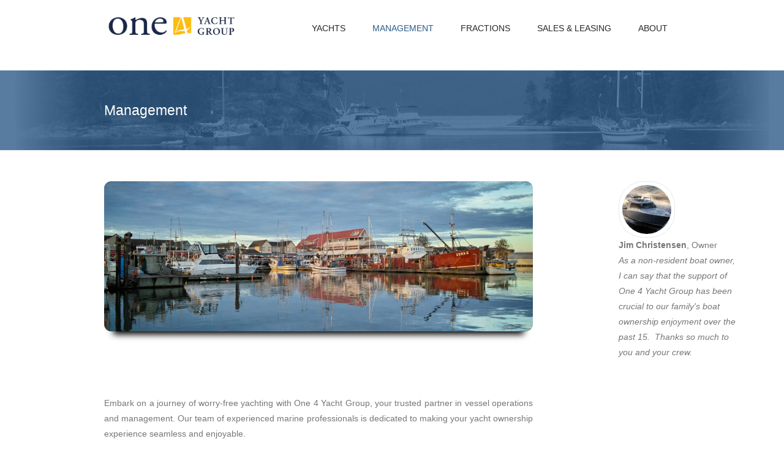

--- FILE ---
content_type: text/html; charset=utf-8
request_url: https://one4yacht.com/management
body_size: 9048
content:
<!DOCTYPE html PUBLIC "-//W3C//DTD HTML+RDFa 1.1//EN">
<html lang="en" dir="ltr" version="HTML+RDFa 1.1"
  xmlns:fb="http://www.facebook.com/2008/fbml"
  xmlns:content="http://purl.org/rss/1.0/modules/content/"
  xmlns:dc="http://purl.org/dc/terms/"
  xmlns:foaf="http://xmlns.com/foaf/0.1/"
  xmlns:og="http://ogp.me/ns#"
  xmlns:rdfs="http://www.w3.org/2000/01/rdf-schema#"
  xmlns:sioc="http://rdfs.org/sioc/ns#"
  xmlns:sioct="http://rdfs.org/sioc/types#"
  xmlns:skos="http://www.w3.org/2004/02/skos/core#"
  xmlns:xsd="http://www.w3.org/2001/XMLSchema#">
<head profile="http://www.w3.org/1999/xhtml/vocab">
  <meta http-equiv="Content-Type" content="text/html; charset=utf-8" />
<link rel="shortcut icon" href="https://one4yacht.com/sites/all/themes/octoban/favicon.ico" type="image/vnd.microsoft.icon" />
<meta name="viewport" content="width=device-width, initial-scale=1, maximum-scale=1, minimum-scale=1, user-scalable=no" />
<meta name="description" content="Comprehensive yacht management and maintenance solutions in Vancouver. Professional yacht services including maintenance, repairs, and operations consulting. Marina facility management in British Columbia." />
<meta name="abstract" content="Expert yacht management and maintenance services in Vancouver. Solutions for marina operations and yacht care in British Columbia. Exclusive services for individuals and corporate clients" />
<meta name="generator" content="Drupal 7 (https://www.drupal.org)" />
<link rel="canonical" href="https://one4yacht.com/management" />
<link rel="shortlink" href="https://one4yacht.com/node/31" />
<meta http-equiv="content-language" content="en-CA" />
<meta name="geo.placename" content="Vancouver, British Columbia, Canada" />
<meta name="geo.region" content="CA-BC" />
<meta name="twitter:card" content="summary" />
<meta name="twitter:url" content="https://one4yacht.com/management" />
<meta name="twitter:title" content="Management" />
<meta name="twitter:description" content="Comprehensive yacht management and maintenance solutions in Vancouver. Professional yacht services including maintenance, repairs, and operations consulting. Marina facility management in British" />
  <title>Management | One 4 Yacht Group</title>  
  <link type="text/css" rel="stylesheet" href="https://one4yacht.com/sites/default/files/css/css_xE-rWrJf-fncB6ztZfd2huxqgxu4WO-qwma6Xer30m4.css" media="all" />
<link type="text/css" rel="stylesheet" href="https://one4yacht.com/sites/default/files/css/css_99qcNlW5Z2idYptZfy3m0_AB2wZjbvBOtzbc_j51K7U.css" media="all" />
<link type="text/css" rel="stylesheet" href="https://one4yacht.com/sites/default/files/css/css_fnJ0EJi17ytUUB5NVj9Cdo1ZqrxTOv6kmdfLWL6oqx4.css" media="all" />
<link type="text/css" rel="stylesheet" href="https://one4yacht.com/sites/default/files/css/css_XI9I5hqz0c2syTkZMXldjlUyXG5LoJH4rTECkeyj3Jc.css" media="all" />
<link type="text/css" rel="stylesheet" href="https://one4yacht.com/sites/default/files/css/css_Z6KhgaFcTutW6he4pmGVRGrEYYspf0hmNhwZTdjKbXA.css" media="all" />
<link type="text/css" rel="stylesheet" href="https://one4yacht.com/sites/default/files/css/css_wB0hN-YiuRqRHfrTbRKAp00KWLaR6_7AUIgGdqsDeRk.css" media="all" />
<link type="text/css" rel="stylesheet" href="https://one4yacht.com/sites/all/themes/octoban/css/color-blue-style.css?syqjxg" media="all" />
<link type="text/css" rel="stylesheet" href="https://one4yacht.com/sites/all/themes/octoban/css/layout-wide-style.css?syqjxg" media="all" />

<!--[if (lt IE 9)&(!IEMobile)]>
<link type="text/css" rel="stylesheet" href="https://one4yacht.com/sites/default/files/css/css_i7XauZlqIyPiENCsef6IVcou8O98DcL8bpEVZ96VVPk.css" media="all" />
<![endif]-->

<!--[if gte IE 9]><!-->
<link type="text/css" rel="stylesheet" href="https://one4yacht.com/sites/default/files/css/css_SqsK1PVpkdi5NLznPq9n0JD7XK5eDXhLRgAC7KBwjFM.css" media="all" />
<!--<![endif]-->
  <script type="text/javascript" src="https://one4yacht.com/sites/default/files/js/js_s7yA-hwRxnKty__ED6DuqmTMKG39xvpRyrtyCrbWH4M.js"></script>
<script type="text/javascript" src="https://one4yacht.com/sites/default/files/js/js_q--KWwopi9rBcjRqnWmjkcv6TYRdfRIZ6W93Xudf03M.js"></script>
<script type="text/javascript" src="https://one4yacht.com/sites/default/files/js/js_Mg94RXPC8If8xXh8BJ3XpH_MTqJ9q_sBuFEnssl3zfE.js"></script>
<script type="text/javascript" src="https://one4yacht.com/sites/default/files/js/js_uBAl9XKWOXpNoNfu0B23AZ2WSC8o5KfkslTf_9BbTIM.js"></script>
<script type="text/javascript">
<!--//--><![CDATA[//><!--

    jQuery(document).ready(function($){     
      $('#om-maximenu-mobile-menu li.om-leaf .om-maximenu-content').removeClass('om-maximenu-content-nofade');
      $('#om-maximenu-mobile-menu li.om-leaf .om-link').click(function(ev) {
        ev.stopPropagation();
        if($(this).parent().hasClass('open')) {
          $(this).parent().removeClass('open');
        }
        else {
          $('#om-maximenu-mobile-menu li.om-leaf').removeClass('open');
          $(this).parent().addClass('open');
        }  
        
        $(this).parent().siblings().children('.om-maximenu-content').hide();        
        $(this).siblings('.om-maximenu-content').toggle().pause();       
        return false;
      });
      $('#om-maximenu-mobile-menu .om-maximenu-content').click(function(ev) {
        ev.stopPropagation();
      });        
      $('html').click(function() {
        // Close any open menus.
        $('#om-maximenu-mobile-menu .om-maximenu-content:visible').each(function() {
          $(this).parent().removeClass('open');
          $(this).hide();
        });
      });      
    }); 
    
//--><!]]>
</script>
<script type="text/javascript" src="https://one4yacht.com/sites/default/files/js/js_oM_CnDb6TDkO-_x6mSv6C5cWCtZ49dEb9l__WY_7RfQ.js"></script>
<script type="text/javascript" src="https://www.googletagmanager.com/gtag/js?id=G-FZV90Z6ZX3"></script>
<script type="text/javascript">
<!--//--><![CDATA[//><!--
window.dataLayer = window.dataLayer || [];function gtag(){dataLayer.push(arguments)};gtag("js", new Date());gtag("set", "developer_id.dMDhkMT", true);gtag("config", "G-FZV90Z6ZX3", {"groups":"default","anonymize_ip":true,"link_attribution":true});
//--><!]]>
</script>
<script type="text/javascript" src="https://one4yacht.com/sites/default/files/js/js_TzI7EucCOniDHAsdPrDYtdnmL-EYL2dSAE7b8fOsfW0.js"></script>
<script type="text/javascript">
<!--//--><![CDATA[//><!--
jQuery.extend(Drupal.settings, {"basePath":"\/","pathPrefix":"","setHasJsCookie":0,"ajaxPageState":{"theme":"octoban","theme_token":"4xz0SAnc3CiOv_zP6GHOUoWz-qVvE1JyGaE08uHcOUY","js":{"0":1,"sites\/all\/modules\/flexslider\/assets\/js\/flexslider.load.js":1,"sites\/all\/modules\/addthis\/addthis.js":1,"sites\/all\/modules\/jquery_update\/replace\/jquery\/1.8\/jquery.min.js":1,"misc\/jquery-extend-3.4.0.js":1,"misc\/jquery-html-prefilter-3.5.0-backport.js":1,"misc\/jquery.once.js":1,"misc\/drupal.js":1,"sites\/all\/modules\/jquery_update\/replace\/ui\/ui\/minified\/jquery.ui.core.min.js":1,"sites\/all\/modules\/jquery_update\/replace\/ui\/ui\/minified\/jquery.ui.widget.min.js":1,"sites\/all\/modules\/nice_menus\/js\/jquery.bgiframe.js":1,"sites\/all\/modules\/nice_menus\/js\/jquery.hoverIntent.js":1,"sites\/all\/modules\/nice_menus\/js\/superfish.js":1,"sites\/all\/modules\/nice_menus\/js\/nice_menus.js":1,"sites\/all\/modules\/jquery_update\/replace\/ui\/ui\/minified\/jquery.ui.accordion.min.js":1,"sites\/all\/modules\/jquery_update\/replace\/ui\/ui\/minified\/jquery.ui.tabs.min.js":1,"sites\/all\/modules\/jquery_update\/replace\/ui\/ui\/minified\/jquery.ui.progressbar.min.js":1,"sites\/all\/modules\/entityreference\/js\/entityreference.js":1,"sites\/all\/modules\/om_maximenu\/js\/om_maximenu.js":1,"sites\/all\/libraries\/colorbox\/jquery.colorbox-min.js":1,"sites\/all\/modules\/colorbox\/js\/colorbox.js":1,"sites\/all\/modules\/colorbox\/styles\/default\/colorbox_style.js":1,"1":1,"sites\/all\/libraries\/flexslider\/jquery.flexslider-min.js":1,"sites\/all\/modules\/google_analytics\/googleanalytics.js":1,"https:\/\/www.googletagmanager.com\/gtag\/js?id=G-FZV90Z6ZX3":1,"2":1,"sites\/all\/themes\/omega\/omega\/js\/jquery.formalize.js":1,"sites\/all\/themes\/omega\/omega\/js\/omega-mediaqueries.js":1,"sites\/all\/themes\/octoban\/js\/jquery.knob.js":1,"sites\/all\/themes\/octoban\/js\/jquery.videoBG.js":1,"sites\/all\/themes\/octoban\/js\/custom.js":1},"css":{"modules\/system\/system.base.css":1,"modules\/system\/system.menus.css":1,"modules\/system\/system.messages.css":1,"modules\/system\/system.theme.css":1,"misc\/ui\/jquery.ui.core.css":1,"misc\/ui\/jquery.ui.theme.css":1,"misc\/ui\/jquery.ui.accordion.css":1,"misc\/ui\/jquery.ui.tabs.css":1,"misc\/ui\/jquery.ui.progressbar.css":1,"sites\/all\/modules\/calendar\/css\/calendar_multiday.css":1,"modules\/field\/theme\/field.css":1,"sites\/all\/modules\/field_hidden\/field_hidden.css":1,"sites\/all\/modules\/logintoboggan\/logintoboggan.css":1,"modules\/node\/node.css":1,"sites\/all\/modules\/om_maximenu\/css\/om_maximenu.css":1,"modules\/poll\/poll.css":1,"modules\/search\/search.css":1,"modules\/user\/user.css":1,"sites\/all\/modules\/views\/css\/views.css":1,"sites\/all\/modules\/accordion_menu\/accordion_menu.css":1,"sites\/all\/modules\/ckeditor\/css\/ckeditor.css":1,"sites\/all\/modules\/colorbox\/styles\/default\/colorbox_style.css":1,"sites\/all\/modules\/ctools\/css\/ctools.css":1,"sites\/all\/modules\/views_table_highlighter\/views_table_highlighter.css":1,"sites\/all\/modules\/nice_menus\/css\/nice_menus.css":1,"sites\/all\/modules\/nice_menus\/css\/nice_menus_default.css":1,"sites\/all\/modules\/om_maximenu\/skin\/no_style\/no_style.css":1,"sites\/all\/modules\/flexslider\/assets\/css\/flexslider_img.css":1,"sites\/all\/libraries\/flexslider\/flexslider.css":1,"sites\/all\/themes\/octoban\/one4custom.css":1,"sites\/all\/themes\/omega\/alpha\/css\/alpha-reset.css":1,"sites\/all\/themes\/omega\/alpha\/css\/alpha-mobile.css":1,"sites\/all\/themes\/omega\/alpha\/css\/alpha-alpha.css":1,"sites\/all\/themes\/omega\/omega\/css\/formalize.css":1,"sites\/all\/themes\/octoban\/css\/st-reset.css":1,"sites\/all\/themes\/octoban\/css\/global.css":1,"sites\/all\/themes\/octoban\/css\/color-blue-style.css":1,"sites\/all\/themes\/octoban\/css\/layout-wide-style.css":1,"ie::normal::sites\/all\/themes\/octoban\/css\/octoban-alpha-default.css":1,"ie::normal::sites\/all\/themes\/octoban\/css\/octoban-alpha-default-normal.css":1,"ie::normal::sites\/all\/themes\/omega\/alpha\/css\/grid\/alpha_default\/normal\/alpha-default-normal-16.css":1,"fluid::sites\/all\/themes\/octoban\/css\/octoban-alpha-default.css":1,"sites\/all\/themes\/omega\/alpha\/css\/grid\/alpha_default\/fluid\/alpha-default-fluid-16.css":1,"narrow::sites\/all\/themes\/octoban\/css\/octoban-alpha-default.css":1,"narrow::sites\/all\/themes\/octoban\/css\/octoban-alpha-default-narrow.css":1,"sites\/all\/themes\/omega\/alpha\/css\/grid\/alpha_default\/narrow\/alpha-default-narrow-16.css":1,"normal::sites\/all\/themes\/octoban\/css\/octoban-alpha-default.css":1,"normal::sites\/all\/themes\/octoban\/css\/octoban-alpha-default-normal.css":1,"sites\/all\/themes\/omega\/alpha\/css\/grid\/alpha_default\/normal\/alpha-default-normal-16.css":1}},"colorbox":{"transition":"elastic","speed":"350","opacity":"0.85","slideshow":false,"slideshowAuto":true,"slideshowSpeed":"2500","slideshowStart":"start slideshow","slideshowStop":"stop slideshow","current":"{current} of {total}","previous":"\u00ab Prev","next":"Next \u00bb","close":"Close","overlayClose":true,"returnFocus":true,"maxWidth":"98%","maxHeight":"98%","initialWidth":"300","initialHeight":"250","fixed":true,"scrolling":true,"mobiledetect":true,"mobiledevicewidth":"480px","file_public_path":"\/sites\/default\/files","specificPagesDefaultValue":"admin*\nimagebrowser*\nimg_assist*\nimce*\nnode\/add\/*\nnode\/*\/edit\nprint\/*\nprintpdf\/*\nsystem\/ajax\nsystem\/ajax\/*"},"jcarousel":{"ajaxPath":"\/jcarousel\/ajax\/views"},"simple_instagram_feed":{"instagram_username":"one4yacht","instagram_display_profile":0,"instagram_display_biography":0,"instagram_items":"12","instagram_items_per_row_type":1,"instagram_items_per_row_default":6,"instagram_items_per_row_l_720":6,"instagram_items_per_row_l_960":6,"instagram_items_per_row_h_960":6,"instagram_styling":"true","instagram_captions":0,"instagram_image_size":"640","instagram_lazy_load":0},"nice_menus_options":{"delay":"800","speed":"normal"},"flexslider":{"optionsets":{"one4_images":{"namespace":"flex-","selector":".slides \u003E li","easing":"swing","direction":"horizontal","reverse":false,"smoothHeight":false,"startAt":0,"animationSpeed":600,"initDelay":0,"useCSS":true,"touch":true,"video":false,"keyboard":true,"multipleKeyboard":false,"mousewheel":0,"controlsContainer":".flex-control-nav-container","sync":"","asNavFor":"","itemWidth":0,"itemMargin":0,"minItems":0,"maxItems":0,"move":0,"animation":"fade","slideshow":true,"slideshowSpeed":"7000","directionNav":false,"controlNav":false,"prevText":"Previous","nextText":"Next","pausePlay":false,"pauseText":"Pause","playText":"Play","randomize":false,"thumbCaptions":false,"thumbCaptionsBoth":false,"animationLoop":true,"pauseOnAction":true,"pauseOnHover":false,"manualControls":""}},"instances":{"flexslider-1":"one4_images"}},"better_exposed_filters":{"views":{"one4_page_blocks":{"displays":{"images":{"filters":[]}}},"one4_testimonials":{"displays":{"sidebar_block":{"filters":[]}}}}},"googleanalytics":{"account":["G-FZV90Z6ZX3"],"trackOutbound":1,"trackMailto":1,"trackDownload":1,"trackDownloadExtensions":"7z|aac|arc|arj|asf|asx|avi|bin|csv|doc(x|m)?|dot(x|m)?|exe|flv|gif|gz|gzip|hqx|jar|jpe?g|js|mp(2|3|4|e?g)|mov(ie)?|msi|msp|pdf|phps|png|ppt(x|m)?|pot(x|m)?|pps(x|m)?|ppam|sld(x|m)?|thmx|qtm?|ra(m|r)?|sea|sit|tar|tgz|torrent|txt|wav|wma|wmv|wpd|xls(x|m|b)?|xlt(x|m)|xlam|xml|z|zip","trackColorbox":1},"omega":{"layouts":{"primary":"normal","order":["fluid","narrow","normal"],"queries":{"fluid":"all and (min-width: 740px) and (min-device-width: 740px), (max-device-width: 800px) and (min-width: 740px) and (orientation:landscape)","narrow":"all and (min-width: 740px) and (min-device-width: 740px), (max-device-width: 800px) and (min-width: 740px) and (orientation:landscape)","normal":"all and (min-width: 980px) and (min-device-width: 980px), all and (max-device-width: 1024px) and (min-width: 1024px) and (orientation:landscape)"}}}});
//--><!]]>
</script>
  <!--[if lt IE 9]>
    <script src="http://html5shiv.googlecode.com/svn/trunk/html5.js"></script>
    
  <![endif]-->
  
  <!--[if IE 8]>
    <link type="text/css" rel="stylesheet" media="all" href="/sites/all/themes/octoban/css/ie8-fixes.css" />
  <![endif]-->
  <!--[if IE 7]>  
    <link type="text/css" rel="stylesheet" media="all" href="/sites/all/themes/octoban/css/ie7-fixes.css" />
  <![endif]-->
  <!--[if IE]>  
    <link type="text/css" rel="stylesheet" media="all" href="/sites/all/themes/octoban/css/ie-fixes.css" />
  <![endif]-->
 <link href='http://fonts.googleapis.com/css?family=Open+Sans:300,400,600,700' rel='stylesheet' type='text/css'>
 <link href='http://fonts.googleapis.com/css?family=Roboto+Slab' rel='stylesheet' type='text/css'>
 <link type="text/css" rel="stylesheet" media="all" href="/sites/all/themes/octoban/fontawesome/less/bootstrap.less" />
 <link type="text/css" rel="stylesheet" media="all" href="/sites/all/themes/octoban/fontawesome/css/font-awesome.min.css" />

</head>
<body class="html not-front not-logged-in page-node page-node- page-node-31 node-type-page context-management">

  <div id="skip-link">
    <a href="#main-content" class="element-invisible element-focusable">Skip to main content</a>
  </div>
  <div class="region region-page-top" id="region-page-top">
  <div class="region-inner region-page-top-inner">
      </div>
</div>  <div class="page clearfix" id="page">
      <header id="section-header" class="section section-header">
  <div id="zone-branding-wrapper" class="zone-wrapper zone-branding-wrapper clearfix"><div class="zone-inner-wrapper">
  <div id="zone-branding" class="zone zone-branding clearfix container-16">
    <div class="grid-4 region region-branding" id="region-branding">
  <div class="region-inner region-branding-inner">
        <div class="branding-data clearfix">
            <div class="logo-img">
        <a href="/" rel="home" title=""><img src="https://one4yacht.com/sites/all/themes/octoban/logo.png" alt="" id="logo" /></a>      </div>
                </div>
          </div>
</div><div class="grid-12 region region-menu" id="region-menu">
  <div class="region-inner region-menu-inner">
        <div class="block block-nice-menus block-1 block-nice-menus-1 odd block-without-title" id="block-nice-menus-1">
  <div class="block-inner clearfix">
                
    <div class="content clearfix">
      <ul class="nice-menu nice-menu-down nice-menu-main-menu" id="nice-menu-1"><li class="menu-763 menu-path-node-34 first odd "><a href="/yachts">Yachts</a></li>
<li class="menu-740 menu-path-node-31 active-trail  even "><a href="/management" class="active">Management</a></li>
<li class="menu-911 menu-path-node-38  odd "><a href="/fractions">Fractions</a></li>
<li class="menu-1906 menu-path-node-54  even "><a href="/sales-leasing" title="Sales &amp; Leasing">Sales &amp; Leasing</a></li>
<li class="menu-448 menu-path-node-2  odd last"><a href="/about">About</a></li>
</ul>
    </div>
  </div>
</div><div class="block block-om-maximenu block-om-maximenu-1 block-om-maximenu-om-maximenu-1 even block-without-title" id="block-om-maximenu-om-maximenu-1">
  <div class="block-inner clearfix">
                
    <div class="content clearfix">
       

  <div id="om-maximenu-mobile-menu" class="om-maximenu om-maximenu-no-style om-maximenu-block om-maximenu-row om-maximenu-block-down code-om-u10-1091153329">     
            

<div id="om-menu-mobile-menu-ul-wrapper" class="om-menu-ul-wrapper">
  <ul id="om-menu-mobile-menu" class="om-menu">
                  

   
  <li id="om-leaf-om-u10-1091153329-1" class="om-leaf first last leaf-menu">   
    <span id="menu-item-menu" class="om-link  link-menu" >Menu</span>      
  <div class="om-maximenu-content om-maximenu-content-nofade closed">
    <div class="om-maximenu-top">
      <div class="om-maximenu-top-left"></div>
      <div class="om-maximenu-top-right"></div>
    </div><!-- /.om-maximenu-top --> 
    <div class="om-maximenu-middle">
      <div class="om-maximenu-middle-left">
        <div class="om-maximenu-middle-right">
           

<div class="block block-accordion_menu block-accordion_menu-id-1 first last">           
      <div class="content"><div class="accordion-menu-wrapper accordion-menu-1 accordion-menu-name-main-menu accordion-menu-source-main-menu">
  <h3 class="accordion-header accordion-header-1 first no-children odd menu-mlid-763"><a href="/yachts" class="accordion-link">Yachts</a></h3>
<div class="accordion-content-1"></div>
<h3 class="accordion-header accordion-header-2 no-children active-trail active even menu-mlid-740"><a href="/management" class="active-trail accordion-link active">Management</a></h3>
<div class="accordion-content-2"></div>
<h3 class="accordion-header accordion-header-3 no-children odd menu-mlid-911"><a href="/fractions" class="accordion-link">Fractions</a></h3>
<div class="accordion-content-3"></div>
<h3 class="accordion-header accordion-header-4 no-children even menu-mlid-1906"><a href="/sales-leasing" title="Sales &amp; Leasing" class="accordion-link">Sales &amp; Leasing</a></h3>
<div class="accordion-content-4"></div>
<h3 class="accordion-header accordion-header-5 last no-children odd menu-mlid-448"><a href="/about" class="accordion-link">About</a></h3>
<div class="accordion-content-5"></div>
</div>
</div>
  </div><!-- /.block -->





          <div class="om-clearfix"></div>
        </div><!-- /.om-maximenu-middle-right --> 
      </div><!-- /.om-maximenu-middle-left --> 
    </div><!-- /.om-maximenu-middle --> 
    <div class="om-maximenu-bottom">
      <div class="om-maximenu-bottom-left"></div>
      <div class="om-maximenu-bottom-right"></div>
    </div><!-- /.om-maximenu-bottom -->  
    <div class="om-maximenu-arrow"></div>
    <div class="om-maximenu-open">
      <input type="checkbox" value="" />
      Stay    </div><!-- /.om-maximenu-open -->  
  </div><!-- /.om-maximenu-content -->  
 

      
  </li>
  
    
  

  
          
      </ul><!-- /.om-menu -->    
</div><!-- /.om-menu-ul-wrapper -->   



      </div><!-- /#om-maximenu-[menu name] -->   


    </div>
  </div>
</div>  </div>
</div>
  </div>
</div>
</div><div id="zone-header-wrapper" class="zone-wrapper zone-header-wrapper clearfix"><div class="zone-inner-wrapper">
  <div id="zone-header" class="zone zone-header clearfix container-16">
    <div class="grid-16 region region-header" id="region-header">
  <div class="region-inner region-header-inner">
    <div class="block block-block block-32 block-block-32 odd block-without-title" id="block-block-32">
  <div class="block-inner clearfix">
                
    <div class="content clearfix">
      <script defer="defer" data-domain="one4yacht.com" src="https://analytics.one4yacht.com/js/script.js"></script>    </div>
  </div>
</div>  </div>
</div>  </div>
</div>
</div><div id="zone-full-width-wrapper" class="zone-wrapper zone-full-width-wrapper clearfix"><div class="zone-inner-wrapper">
  <div id="zone-full-width" class="zone zone-full-width clearfix container-16">
      </div>
</div>
</div><div id="zone-title-wrapper" class="zone-wrapper zone-title-wrapper clearfix">  
<div class="zone-inner-wrapper">
  <div id="zone-title" class="zone zone-title clearfix container-16">  
  <div class="zone-inner clearfix">
     
       
  
    <a id="main-content"></a>
                <h1 class="title" id="page-title">Management </h1>
                  </div>
  </div>
</div>
</div></header>    
      <section id="section-content" class="section section-content">
  <div id="zone-content-wrapper" class="zone-wrapper zone-content-wrapper clearfix">  
  <div id="zone-content" class="zone zone-content clearfix container-16">    
    
        <div class="grid-12 region region-content" id="region-content">
  <div class="region-inner region-content-inner">
            <div class="block block-views block-one4-page-blocks-images block-views-one4-page-blocks-images odd block-without-title" id="block-views-one4-page-blocks-images">
  <div class="block-inner clearfix">
                
    <div class="content clearfix">
      <div class="view view-one4-page-blocks view-id-one4_page_blocks view-display-id-images view-dom-id-7ffe5d328dabcdfe145879fb4446e0b9">
        
  
  
      <div class="view-content">
      <div  id="flexslider-1" class="flexslider optionset-one4-images">
  <ul class="slides"><li>  
  <div>        <div><img typeof="foaf:Image" src="https://one4yacht.com/sites/default/files/styles/one4_main_image/public/images/31/yacht-management-vancouver-4646.jpg?itok=Av-STDnK" width="1000" height="350" alt="yacht-maintenance-services-british-columbia" title="Yacht Management Vancouver" /></div>  </div></li>
</ul></div>
    </div>
  
  
  
  
  
  
</div>    </div>
  </div>
</div><div class="block block-system block-main block-system-main even block-without-title" id="block-system-main">
  <div class="block-inner clearfix">
                
    <div class="content clearfix">
      <article about="/management" typeof="foaf:Document" class="node node-page node-published node-not-promoted node-not-sticky author-nunoalves odd clearfix" id="node-page-31">
        <span property="dc:title" content="Management " class="rdf-meta element-hidden"></span>    
  
  <div class="content clearfix">
    <div class="field field-name-body field-type-text-with-summary field-label-hidden"><div class="field-items"><div class="field-item even" property="content:encoded"><p style="text-align: justify;">
	Embark on a journey of worry-free yachting with One 4 Yacht Group, your trusted partner in vessel operations and management. Our team of experienced marine professionals is dedicated to making your yacht ownership experience seamless and enjoyable.</p>
<p>Here's what sets us apart:</p>
<ul>
<li>
		Security monitoring &amp; management.</li>
<li>
		Comprehensive weekly, monthly &amp; seasonal checklists</li>
<li>
		Precision detailing</li>
<li>
		Intermittent underwater inspections &amp; services</li>
<li>
		Electrical &amp; mechanical systems &amp; maintenance.</li>
<li>
		Efficient project management services.</li>
<li>
		Vessel preparation services.</li>
<li>
		Comprehensive documentation for your peace of mind.</li>
<li>
		Professional skippering &amp; deliveries.</li>
<li>
		Bespoke concierge &amp; provisioning services.</li>
<li>
		Leasing options to offset ownership expenses.</li>
<li>
		Scheduling services.(*)</li>
<li>
		Inspections between usage to ensure optimal performance.(*)</li>
</ul>
<p>(*) Applicable to fractional owners only.</p>
<p>See the <a href="https://one4yacht.com/testimonials">testimonials</a> from our customers.</p>
<p> </p>
<p class="rtecenter"><strong><a href="/chinese">中文</a></strong></p>
</div></div></div>  </div>
  
  <div class="clearfix">
          <nav class="links node-links clearfix"></nav>
    
      </div>
</article>    </div>
  </div>
</div>      </div>
</div><aside class="grid-4 region region-sidebar-second" id="region-sidebar-second">
  <div class="region-inner region-sidebar-second-inner">
    <div class="block block-views block-one4-testimonials-sidebar-block block-views-one4-testimonials-sidebar-block odd block-without-title" id="block-views-one4-testimonials-sidebar-block">
  <div class="block-inner clearfix">
                
    <div class="content clearfix">
      <div class="view view-one4-testimonials view-id-one4_testimonials view-display-id-sidebar_block block-testimonials view-dom-id-f62603add023b1376d1d8375df71b56f">
        
  
  
      <div class="view-content">
        <div class="views-row views-row-1 views-row-odd views-row-first">
    <div class="views-row-inner">
	    
  <div class="views-field views-field-field-headshot">        <div class="field-content"><img typeof="foaf:Image" src="https://one4yacht.com/sites/default/files/styles/one4_headshot/public/testimonial/62/62-4702.jpg?itok=59iEugFK" width="80" height="80" alt="Yacht-Rentals-Vancouver" title="Boat leasing Vancouver" /></div>  </div>  
  <div class="views-field views-field-field-client-position">        <div class="field-content"><strong>Jim Christensen</strong>, Owner</div>  </div>  
  <div class="views-field views-field-body">        <div class="field-content"><p>As a non-resident boat owner, I can say that the support of One 4 Yacht Group has been crucial to our family's boat ownership enjoyment over the past 15.  Thanks so much to you and your crew.</p>
<p> </p>
<p> </p></div>  </div>    </div>
  </div>
  <div class="views-row views-row-2 views-row-even">
    <div class="views-row-inner">
	    
  <div class="views-field views-field-field-headshot">        <div class="field-content"><img typeof="foaf:Image" src="https://one4yacht.com/sites/default/files/styles/one4_headshot/public/testimonial/63/63-4729.jpg?itok=tc7gR_cN" width="80" height="80" alt="Vancouver-yacht-rental" title="Yacht sales Vancouver" /></div>  </div>  
  <div class="views-field views-field-field-client-position">        <div class="field-content"><strong>Lisa &amp; Dale</strong>, Owner</div>  </div>  
  <div class="views-field views-field-body">        <div class="field-content"><p>﻿Nuno and his team at one 4 Yacht Group have been exceptionally welcoming during our stays with them in Coal Harbour.  Always willing to advise or assist in finding answers; super attentive when we are away and provide great service whenever asked.</p></div>  </div>    </div>
  </div>
  <div class="views-row views-row-3 views-row-odd">
    <div class="views-row-inner">
	    
  <div class="views-field views-field-field-headshot">        <div class="field-content"><img typeof="foaf:Image" src="https://one4yacht.com/sites/default/files/styles/one4_headshot/public/testimonial/14/14-195.jpg?itok=LlSSKUQa" width="80" height="80" alt="British-Columbia-yacht-rentals" title="Vancouver yacht leasing" /></div>  </div>  
  <div class="views-field views-field-field-client-position">        <div class="field-content"><strong>Dean</strong>, Owner</div>  </div>  
  <div class="views-field views-field-body">        <div class="field-content"><p>Thanks Nancy, very useful information.  You’re right, we can’t wait to get back out there.</p></div>  </div>    </div>
  </div>
  <div class="views-row views-row-4 views-row-even views-row-last">
    <div class="views-row-inner">
	    
  <div class="views-field views-field-field-headshot">        <div class="field-content"><img typeof="foaf:Image" src="https://one4yacht.com/sites/default/files/styles/one4_headshot/public/testimonial/11/11-191.jpg?itok=mIRxYF6u" width="80" height="80" alt="boat-broker-Vancouver" title="boat broker Vancouver" /></div>  </div>  
  <div class="views-field views-field-field-client-position">        <div class="field-content"><strong>Bruce</strong>, Owner</div>  </div>  
  <div class="views-field views-field-body">        <div class="field-content"><p>Awesome Nancy. Thank you!!!! Very thorough.</p></div>  </div>    </div>
  </div>
    </div>
  
  
  
  
  
  
</div>    </div>
  </div>
</div>  </div>
</aside>  </div>
</div><div id="zone-content-bg-img-wrapper" class="zone-wrapper zone-content-bg-img-wrapper clearfix"><div class="zone-inner-wrapper">
  <div id="zone-content-bg-img" class="zone zone-content-bg-img clearfix container-16">
    <div class="grid-16 region region-content-bg-img" id="region-content-bg-img">
  <div class="region-inner region-content-bg-img-inner">
    <div class="block block-block block-promotion-box block-9 block-block-9 odd block-without-title" id="block-block-9">
  <div class="block-inner clearfix">
                
    <div class="content clearfix">
      <div class="promotion-button">
	<a href="/request-info">Request Info</a></div>
<p class="promotion-title"><span class="themecolor-text">Request Info</span></p>
<p class="promotion-content">Receive further detailed information regarding our services and/or a specific yacht.</p>
    </div>
  </div>
</div>  </div>
</div>  </div>
</div>
</div></section>    
  
      <footer id="section-footer" class="section section-footer">
  <div id="zone-postscript-wrapper" class="zone-wrapper zone-postscript-wrapper clearfix"><div class="zone-inner-wrapper">
  <div id="zone-postscript" class="zone zone-postscript clearfix container-16">
    <div class="grid-4 region region-postscript-first" id="region-postscript-first">
  <div class="region-inner region-postscript-first-inner">
    <div class="block block-block block-3 block-block-3 odd block-without-title" id="block-block-3">
  <div class="block-inner clearfix">
                
    <div class="content clearfix">
      <div class="one4-footer-logo">
	 </div>
<p class="rteleft"><span style="color:#ffffff;"><em>We believe yachting<br />
	should be easier.</em></span></p>
<p class="rteleft"> </p>
    </div>
  </div>
</div>  </div>
</div><div class="grid-4 region region-postscript-second" id="region-postscript-second">
  <div class="region-inner region-postscript-second-inner">
    <div class="block block-block block-2 block-block-2 odd block-without-title" id="block-block-2">
  <div class="block-inner clearfix">
                
    <div class="content clearfix">
      <div class="block-social-links">
<p> <i class="icon-facebook icon-2x"></i><a href="https://www.facebook.com/One-4-Yacht-995206023903114/" target="_blank">  Facebook</a><a></a></p>
<p><i class="icon-instagram icon-2x"></i><a href="https://www.instagram.com/one4yachtgroup/" target="_blank">Instagram</a><a></a></p>
<p><i class="icon-linkedin icon-2x"></i><a href="https://www.linkedin.com/company/one-4-yacht" target="_blank">LinkedIn</a><a></a></p>
<p><i class="icon-youtube icon-2x"></i><a href="http://youtube.com/one4yacht" target="_blank">YouTube</a><a></a></p>
</div>
    </div>
  </div>
</div>  </div>
</div><div class="grid-4 region region-postscript-third" id="region-postscript-third">
  <div class="region-inner region-postscript-third-inner">
    <div class="block block-block block-8 block-block-8 odd block-without-title" id="block-block-8">
  <div class="block-inner clearfix">
                
    <div class="content clearfix">
      <p class="icon-home">  450 Denman Street,<br />
	Vancouver, BC, Canada<br />
	V6G 3J1</p>
<p></p>
<p><i class="icon-phone"> </i>+1 (604) 66 YACHT<br />
	<i class="icon-phone"> </i>+1 (604) 669-2248<br />
	<i class="icon-print"> </i>+1 (604) 629-7524<br />
	 </p>
<p> </p>
    </div>
  </div>
</div>  </div>
</div><div class="grid-4 region region-postscript-fourth" id="region-postscript-fourth">
  <div class="region-inner region-postscript-fourth-inner">
    <div class="block block-nice-menus block-2 block-nice-menus-2 odd block-without-title" id="block-nice-menus-2">
  <div class="block-inner clearfix">
                
    <div class="content clearfix">
      <ul class="nice-menu nice-menu-left nice-menu-menu-footer-menu" id="nice-menu-2"><li class="menu-1051 menu-path-testimonials first odd "><a href="/testimonials" title="">Testimonials</a></li>
<li class="menu-536 menu-path-faq-page  even "><a href="/faqs" title="">FAQs</a></li>
<li class="menu-746 menu-path-node-2  odd "><a href="/about" title="">About</a></li>
<li class="menu-753 menu-path-eform-submit-contact  even "><a href="/contact" title="">Contact</a></li>
<li class="menu-1042 menu-path-user-login  odd last"><a href="/user/login?current=node/31" title="">Login </a></li>
</ul>
    </div>
  </div>
</div><div class="block block-block block-33 block-block-33 even block-without-title" id="block-block-33">
  <div class="block-inner clearfix">
                
    <div class="content clearfix">
      <div class="boatingbc-logo" onclick="window.location='https://www.boatingbc.ca/';"> </div>
    </div>
  </div>
</div>  </div>
</div>  </div>
</div>
</div><div id="zone-footer-wrapper" class="zone-wrapper zone-footer-wrapper clearfix"><div class="zone-inner-wrapper">
  <div id="zone-footer" class="zone zone-footer clearfix container-16">
    <div class="grid-16 region region-footer-first" id="region-footer-first">
  <div class="region-inner region-footer-first-inner">
    <div class="block block-block block-6 block-block-6 odd block-without-title" id="block-block-6">
  <div class="block-inner clearfix">
                
    <div class="content clearfix">
      <p style="text-align: center;">© One 4 Yacht Group</p>
    </div>
  </div>
</div>  </div>
</div>  </div>
</div>
</div></footer>  </div>  
  <div class="region region-page-bottom" id="region-page-bottom">
  <div class="region-inner region-page-bottom-inner">
      </div>
</div><script type="text/javascript">
<!--//--><![CDATA[//><!--
jQuery(function() {
  jQuery('.accordion-menu-1').accordion({ animate: 'swing', collapsible: true, event: 'mousedown', header: 'h3', heightStyle: 'content', icons: { header: 'ui-icon-triangle-1-e', activeHeader: 'ui-icon-triangle-1-s' }, active: false });
  jQuery('.accordion-menu-1 .accordion-header.no-children').each(function(index, element) {
    jQuery(this)
      .unbind()
      .children('.ui-icon')
      .removeClass('ui-icon-triangle-1-e')
      .addClass('ui-icon-triangle-1-s');
  });
});
//--><!]]>
</script>
<script type="text/javascript" src="https://one4yacht.com/sites/default/files/js/js_3RCBsDokZgYTsChh7E-vGjSUGeY1c6dBqWZj11Ph-uE.js"></script>
</body>
</html>


--- FILE ---
content_type: text/css
request_url: https://one4yacht.com/sites/default/files/css/css_Z6KhgaFcTutW6he4pmGVRGrEYYspf0hmNhwZTdjKbXA.css
body_size: 1949
content:
.branding-data{padding:15px 0 !important;}.zone-title-wrapper{background:url(/sites/all/themes/octoban/one4-zone-title-bg-desolation.jpg) center top no-repeat !important;}body{font-size:90% !important;line-height:1.8 !important;color:#777 !important;}.zone-postscript-wrapper{background:#000021 !important;}.chinese{font-size:100% !important;font-weight:500 !important;color:#777 !important;font-family:SimSun,Arial,Helvetica,Verdana,"华文细黑","Microsoft Yahei","微软雅黑",sans-serif !important;}.more-link{display:block;clear:right;}.content #google-qr-code img{width:220px;display:block;margin-left:auto;margin-right:auto}.zone-user-wrapper{background:#000 !important;}.region-user-second{float:right !important;max-height:25px;padding:5px 0px 5px 0px;}.block-system-user-menu{display:block;float:right;width:100%;}.block-system-user-menu ul.menu{float:right;width:100%;margin:0;padding:0;text-align:center;}.block-system-user-menu ul.menu li{display:inline-block;margin:0;padding:0;list-style:none;}.block-system-user-menu ul.menu a{float:left;margin:0;padding:0px 10px;line-height:1;border-right:1px solid #e1c0c0;color:#f2f2f2 !important;}.block-system-user-menu ul li.last a{border:none;}.block-system-user-menu ul.menu a:hover,.block-system-user-menu ul.menu a.active{color:#fff !important;}.overlay-control{display:none;}.embedded-video .player{position:relative;padding-bottom:56.25%;height:0;overflow:hidden;max-width:100%;}.embedded-video .player iframe,.embedded-video .player object,.embedded-video .player embed{position:absolute;top:0;left:0;width:100%;height:100%;}.video-embed-description{font-weight:bold;text-align:center}.field-type-video-embed-field{margin-bottom:20px;}one4-btn a:link,one4-btn a:visited{color:white !important;}.block-social-links{color:white !important;}.block-social-links p{text-transform:uppercase;}.block-social-links i{padding-right:15px;}.block-social-links li{color:white !important;}.block-social-links a:link,.block-social-links a:visited{color:grey !important;}.block-social-links a:hover{color:white !important;}div.one4-footer-logo{background-image:url(/sites/all/themes/octoban/one4logo-footer.png);background-repeat:no-repeat;background-position:left top;width:220px;height:220px;}.one4-footer-logo{width:auto !important;}div.boatingbc-logo{background-image:url(/sites/all/themes/octoban/boatingbc-footer.png);background-repeat:no-repeat;background-position:right top;width:220px;height:205px;-webkit-filter:grayscale(1) invert(1);filter:grayscale(1) invert(1);max-width:100%;}.nice-menu-menu-footer-menu{border-top:none !important;text-align:right !important;}.nice-menu-menu-footer-menu li{color:white !important;}.nice-menu-menu-footer-menu a:link,.nice-menu-menu-footer-menu a:visited{color:grey !important;}.nice-menu-menu-footer-menu a:hover{color:white !important;}.block-views-one4-testimonials-block h2.block-title{text-align:center;margin-bottom:30px;padding-bottom:40px;background:url(/sites/all/themes/octoban/images/portfolio-border.png) center bottom no-repeat;}.block-testimonials .views-row .views-field-field-headshot{top:10px;left:0;float:left;margin-right:20px;width:80px;border-radius:40px;-moz-border-radius:40px;-webkit-border-radius:40px;border:1px solid #e8e8e8;padding:5px;clear:left;}.block-testimonials .views-row .views-field-field-headshot img{border-radius:40px;-moz-border-radius:40px;-webkit-border-radius:40px;width:80px;}.block-testimonials .views-field-title p{display:block;float:right;}.block-testimonials .views-field-body p{font-style:italic;display:block;float:none;}.one4-zone-ym-crew-title-wrapper .zone-inner-wrapper{background:#777777 !important;padding:30px 0 !important;}.one4-zone-ym-crew-title .zone-inner{background:#777777 !important;padding:0px 0 !important;}.block-views-one4-yacht-management-reference .views-field-edit-link{float:right;}.block-views-one4-yachts-opportunities-block h2.block-title{text-align:center;margin-bottom:30px;padding-bottom:40px;background:url(/sites/all/themes/octoban/images/portfolio-border.png) center bottom no-repeat;}.view-yacht-opportunities .masonry-item{width:100%;background-color:#ffffff;border:1px solid #ccc;-webkit-border-radius:0.8em;-moz-border-radius:0.8em;border-radius:0.8em;padding:0px 5px 0px 0px;}.view-yacht-opportunities img{float:left;margin:0px 15px 0px 0px;border:1px solid #ccc;-webkit-border-radius:0.8em;-moz-border-radius:0.8em;border-radius:0.8em;}.view-yacht-opportunities .views-field-field-lease,.view-yacht-opportunities .views-field-field-charter,.view-yacht-opportunities .views-field-field-fraction-share{font-size:1.2em;font-weight:bold;line-height:1.4em;padding:4px;margin:5px 0px 10px 5px;text-transform:uppercase;vertical-align:middle;border:1px solid #e6624d;-webkit-border-radius:0.5em;-moz-border-radius:0.5em;border-radius:0.5em;background-color:#fab60a;border-color:#d4ae39;color:black;text-shadow:0 1px 0 #bb9113;display:block;float:right;clear:right;}.view-yacht-opportunities .views-field-field-price,.view-yacht-opportunities .views-field-field-call-for-details{text-align:left;font-size:1.8em;font-weight:bold;padding:0;}.view-yacht-opportunities .views-field-field-year,.view-yacht-opportunities .views-field-field-make-model{font-size:1.2em;font-weight:bold;line-height:1.2em;padding:1px;margin:5px 0px 10px 5px;vertical-align:middle;}.view-yacht-opportunities .views-field-field-overview{display:block;}.view-yacht-opportunities .views-field-details{display:block;margin:10px;font-size:0.7em !important;line-height:0.7em !important;}.block-simple-instagram-feed-simple-instagram-block h2.block-title{text-align:center;margin-bottom:30px;padding-bottom:40px;background:url(/sites/all/themes/octoban/images/portfolio-border.png) center bottom no-repeat;}.block-views-one4-yachts-slideshow-block h2.block-title{text-align:center;margin-bottom:30px;padding-bottom:40px;background:url(/sites/all/themes/octoban/images/portfolio-border.png) center bottom no-repeat;}.view-yacht-slideshow .views-field-field-images{float:left;margin:0px 15px 0px 0px;}.view-yacht-slideshow .views-field-field-lease,.view-yacht-slideshow .views-field-field-charter,.view-yacht-slideshow .views-field-field-fraction-share{font-size:1.2em;font-weight:bold;line-height:1.4em;padding:4px;margin:5px 0px 10px 5px;text-transform:uppercase;vertical-align:middle;border:1px solid #e6624d;-webkit-border-radius:0.5em;-moz-border-radius:0.5em;border-radius:0.5em;background-color:#fab60a;border-color:#d4ae39;color:black;text-shadow:0 1px 0 #bb9113;display:block;float:right;clear:right;}.view-yacht-slideshow .views-field-field-price,.view-yacht-slideshow .views-field-field-call-for-details{text-align:left;font-size:1.8em;font-weight:bold;padding:0;}.view-yacht-slideshow .views-field-field-year,.view-yacht-slideshow .views-field-field-make-model{font-size:1.2em;font-weight:bold;line-height:1.2em;padding:1px;margin:5px 0px 10px 5px;vertical-align:middle;}.view-yacht-slideshow .views-field-field-overview{display:block;}.view-yacht-slideshow .views-field-details{display:block;margin:10px;}.view-yacht-slideshow .flex-control-nav{vertical-align:bottom;position:absolute;bottom:-50px;}.flexslider .slides img{-webkit-border-radius:0.8em;-moz-border-radius:0.8em;border-radius:0.8em;margin-bottom:15px;width:100%;}.view-yacht-overview-block .views-field-field-fraction-share{font-size:1.2em;font-weight:bold;line-height:1.2em;padding:1px;text-transform:uppercase;vertical-align:middle;}.view-yacht-overview-block .views-field-field-price,.view-yacht-overview-block .views-field-field-call-for-details{text-transform:uppercase;text-align:center;font-size:2em;font-weight:bold;padding:0;}.view-yacht-overview-block .views-field-field-year,.view-yacht-overview-block .views-field-field-make-model{font-size:1.2em;font-weight:bold;line-height:1.2em;padding:1px;vertical-align:middle;}.view-yacht-details-block dl{margin-bottom:5px;}.view-yacht-details-block dl dt{float:left;text-align:right;font-weight:bold;margin-right:5px;padding:5px;min-width:115px;}.view-yacht-details-block dl dd{margin:2px 0;padding:5px 0;display:table;overflow-wrap:break-word;word-wrap:break-word;-ms-word-break:break-all;-ms-hyphens:auto;-moz-hyphens:auto;-webkit-hyphens:auto;hyphens:auto;}.view-owner-logo-block .views-field-field-logo h2{font-size:2em;text-indent:50px;}.view-owner-details-block dl{margin-bottom:5px;}.view-owner-details-block dl dt{float:left;text-align:right;font-weight:bold;margin-right:5px;padding:5px;min-width:115px;}.view-owner-details-block dl dd{margin:2px 0;padding:5px 0;display:table;overflow-wrap:break-word;word-wrap:break-word;-ms-word-break:break-all;-ms-hyphens:auto;-moz-hyphens:auto;-webkit-hyphens:auto;hyphens:auto;}#edit-field-timetracking-start-end-value-min-wrapper,#edit-field-timetracking-start-end-value-max-wrapper,#edit-field-date-value-min-wrapper,#edit-field-date-value-max-wrapper{clear:none;float:left;display:inline-block;}.view-one4-owner-view dl{margin-bottom:5px;}.view-one4-owner-view dl dt{float:left;text-align:right;font-weight:bold;margin-right:5px;padding:2px;min-width:115px;}.view-one4-owner-view dl dd{margin:2px 0;padding:2px 0;display:table;overflow-wrap:break-word;word-wrap:break-word;-ms-word-break:break-all;-ms-hyphens:auto;-moz-hyphens:auto;-webkit-hyphens:auto;hyphens:auto;}.view-one4-owner-view .views-field-view dt,.view-one4-owner-view .views-field-view-1 dt{display:none;}.view-one4-owner-view .views-field-field-date{min-width:5.5em;}.view-one4-owner-view .views-field-field-description{min-width:22em;}.view-one4-owner-view .views-field-field-item-amount,.view-one4-owner-view .views-field-field-gst-subtotal,.view-one4-owner-view .views-field-field-pst-subtotal,.view-one4-owner-view .views-field-field-item-total{min-width:4.5em;}.field.field-name-field-private-images div.field-item,.field.field-name-field-images div.field-item{display:inline-block;margin:5px;}.faq-question{font-weight:bold;}


--- FILE ---
content_type: text/css
request_url: https://one4yacht.com/sites/default/files/css/css_wB0hN-YiuRqRHfrTbRKAp00KWLaR6_7AUIgGdqsDeRk.css
body_size: 14319
content:
html,body,div{margin:0;padding:0;border:0;outline:0;font-size:100%;vertical-align:baseline;font:inherit;}h1,h2,h3,h4,h5,h6{margin:0;padding:0;border:0;outline:0;font-size:100%;vertical-align:baseline;font:inherit;font-weight:bold;}a,p,ul,ol,li,img,span,strong,em{margin:0;padding:0;border:0;outline:0;font-size:100%;vertical-align:baseline;font:inherit;}table,tbody,tfoot,thead,tr,th,td{margin:0;padding:0;border:0;outline:0;font-size:100%;vertical-align:baseline;font:inherit;}applet,object,iframe,blockquote,pre,abbr,acronym,address,big,cite,code,del,dfn,font,ins,kbd,q,s,samp,small,strike,sub,sup,tt,var,b,u,i,center,dl,dt,dd,caption,fieldset,form,label,legend{margin:0;padding:0;border:0;outline:0;font-size:100%;vertical-align:baseline;font:inherit;}article,aside,figure,footer,header,hgroup,section{margin:0;padding:0;border:0;outline:0;font-size:100%;vertical-align:baseline;font:inherit;}canvas,details,embed,figcaption,menu,nav,output,ruby,summary,time,mark,audio,video{margin:0;padding:0;border:0;outline:0;font-size:100%;vertical-align:baseline;font:inherit;}article,aside,details,figcaption,figure,footer,header,hgroup,menu,nav,section{display:block;}body{line-height:1;}b,strong{font-weight:bold;}em,i{font-style:italic;}ol,ul{list-style:none;}blockquote,q{quotes:none;}blockquote:before,blockquote:after,q:before,q:after{content:'';content:none;}:focus{outline:0;}ins{text-decoration:none;}del{text-decoration:line-through;}table{border-collapse:collapse;border-spacing:0;}
.grid-1,.grid-2,.grid-3,.grid-4,.grid-5,.grid-6,.grid-7,.grid-8,.grid-9,.grid-10,.grid-11,.grid-12,.grid-13,.grid-14,.grid-15,.grid-16,.grid-17,.grid-18,.grid-19,.grid-20,.grid-21,.grid-22,.grid-23,.grid-24{position:relative;margin-left:10px;margin-right:10px;}.container-12 .block .omega-grid,.container-16 .block .omega-grid,.container-24 .block .omega-grid{position:relative;margin-left:-10px;margin-right:-10px;}
.clearfix:after{font-size:0;}#skip-link{left:50%;margin-left:-5.25em;margin-top:0;position:absolute;width:auto;z-index:50;}#skip-link a,#skip-link a:link,#skip-link a:visited{background:#444;background:rgba(0,0,0,0.6);color:#fff;display:block;padding:1px 10px 2px 10px;text-decoration:none;-khtml-border-radius:0 0 10px 10px;-moz-border-radius:0 0 10px 10px;-o-border-radius:0 0 10px 10px;-webkit-border-top-left-radius:0;-webkit-border-top-right-radius:0;-webkit-border-bottom-left-radius:10px;-webkit-border-bottom-right-radius:10px;border-radius:0 0 10px 10px;}#skip-link a:hover,#skip-link a:active,#skip-link a:focus{outline:0;}.inline li,.tabs li,.breadcrumb li{list-style:none;display:inline;margin-right:0.5em;}.item-list li{list-style:none;}.pager li{display:inline;margin-right:0.25em;}img{vertical-align:bottom;}.field-label-inline .field-label,.field-label-inline .field-items,.field-label-inline .field-item{display:inline;}
::-moz-focus-inner{border:0;padding:0;}input[type="search"]::-webkit-search-decoration{display:none;}input,button,select,textarea{margin:0;vertical-align:middle;}button,input[type="reset"],input[type="submit"],input[type="button"]{-webkit-appearance:none;-moz-border-radius:11px;-webkit-border-radius:11px;-moz-background-clip:padding;-webkit-background-clip:padding;background-clip:padding-box;border-radius:11px;background:#ddd url(/sites/all/themes/omega/omega/images/button.png) repeat-x;background:-webkit-gradient(linear,left top,left bottom,color-stop(0,#fff),color-stop(1,#ddd));background:-moz-linear-gradient(top center,#fff 0%,#ddd 100%);border:1px solid;border-color:#ddd #bbb #999;cursor:pointer;color:#333;font:bold 12px/1.2 Arial,sans-serif;outline:0;overflow:visible;padding:3px 10px 4px;text-shadow:#fff 0 1px 1px;width:auto;*padding-top:2px;*padding-bottom:0px;}button{*padding-top:1px;*padding-bottom:1px;}textarea,select,input[type="date"],input[type="datetime"],input[type="datetime-local"],input[type="email"],input[type="month"],input[type="number"],input[type="password"],input[type="search"],input[type="tel"],input[type="text"],input[type="time"],input[type="url"],input[type="week"]{-webkit-appearance:none;-moz-border-radius:0;-webkit-border-radius:0;border-radius:0;-webkit-box-sizing:border-box;-moz-box-sizing:border-box;box-sizing:border-box;-moz-background-clip:padding;-webkit-background-clip:padding;background-clip:padding-box;background-color:#fff;border:1px solid;border-color:#848484 #c1c1c1 #e1e1e1;color:#000;outline:0;padding:2px 3px;font-size:13px;font-family:Arial,sans-serif;height:1.8em;*padding-top:2px;*padding-bottom:1px;*height:auto;}input.placeholder_text,textarea.placeholder_text,input:-moz-placeholder,textarea:-moz-placeholder{color:#888;}::-webkit-input-placeholder{color:#888;}button:focus,button:active,input:focus,input:active,select:focus,select:active,textarea:focus,textarea:active{-moz-box-shadow:#06f 0 0 7px;-webkit-box-shadow:#06f 0 0 7px;box-shadow:#06f 0 0 7px;z-index:1;}input[type="file"]:focus,input[type="file"]:active,input[type="radio"]:focus,input[type="radio"]:active,input[type="checkbox"]:focus,input[type="checkbox"]:active{-moz-box-shadow:none;-webkit-box-shadow:none;box-shadow:none;}select[disabled],textarea[disabled],input[type="date"][disabled],input[type="datetime"][disabled],input[type="datetime-local"][disabled],input[type="email"][disabled],input[type="month"][disabled],input[type="number"][disabled],input[type="password"][disabled],input[type="search"][disabled],input[type="tel"][disabled],input[type="text"][disabled],input[type="time"][disabled],input[type="url"][disabled],input[type="week"][disabled]{background-color:#eee;}button[disabled],input[disabled],select[disabled],select[disabled] option,select[disabled] optgroup,textarea[disabled]{-moz-box-shadow:none;-webkit-box-shadow:none;box-shadow:none;-webkit-user-select:none;-moz-user-select:none;user-select:none;color:#888;cursor:default;}textarea,select[size],select[multiple]{height:auto;}@media (-webkit-min-device-pixel-ratio:0){select{background-image:url(/sites/all/themes/omega/omega/images/select-arrow.gif);background-repeat:no-repeat;background-position:right center;padding-right:20px;}select[size],select[multiple]{background-image:none;padding:0;}}textarea{min-height:40px;overflow:auto;resize:vertical;width:100%;}optgroup{color:#000;font-style:normal;font-weight:normal;}.ie6-button,* html button{background:#ddd url(/sites/all/themes/omega/omega/images/button.png) repeat-x;border:1px solid;border-color:#ddd #bbb #999;cursor:pointer;color:#333;font:bold 12px/1.2 Arial,sans-serif;padding:2px 10px 0px;overflow:visible;width:auto;}* html button{padding-top:1px;padding-bottom:1px;}.ie6-input,* html textarea,* html select{background:#fff;border:1px solid;border-color:#848484 #c1c1c1 #e1e1e1;color:#000;padding:2px 3px 1px;font-size:13px;font-family:Arial,sans-serif;vertical-align:top;}* html select{margin-top:1px;}.placeholder_text,.ie6-input-disabled,.ie6-button-disabled{color:#888;}.ie6-input-disabled{background:#eee;}
﻿@charset "UTF-8";html,body,div,span,applet,object,iframe,h1,h2,h3,h4,h5,h6,p,blockquote,pre,a,abbr,acronym,address,big,cite,code,del,dfn,em,img,ins,kbd,q,s,samp,small,strike,strong,sub,sup,tt,var,b,u,i,center,dl,dt,dd,ol,ul,li,fieldset,form,label,legend,table,caption,tbody,tfoot,thead,tr,th,td,article,aside,canvas,details,figcaption,figure,footer,header,hgroup,menu,nav,section,summary,time,mark,audio,video{margin:0;padding:0;}article,aside,details,figcaption,figure,footer,header,hgroup,menu,nav,section{display:block;}table{border-collapse:collapse;border-spacing:0;}fieldset,img{border:0;}address,caption,cite,dfn,th,var{font-style:normal;font-weight:normal;}caption,th{text-align:left;}h1,h2,h3,h4,h5,h6{font-size:100%;font-weight:normal;}q:before,q:after{content:'';}abbr,acronym{border:0;}html{overflow-y:scroll;font-size:100%;font-family:Calibri,"Helvetica Neue",Arial,sans-serif;font-family:Cambria,Georgia,"Times New Roman",serif;line-height:1.5;color:#333;}body{min-height:100%;}.cf,.grids{zoom:1;}.cf:before,.grids:before,.cf:after,.grids:after{content:"";display:table;}.cf:after,.grids:after{clear:both;}h1{font-size:2em;margin-bottom:0.75em;line-height:1.5;}h2{font-size:1.5em;margin-bottom:1em;line-height:1;}h3{font-size:1.25em;margin-bottom:1.2em;line-height:1.2;}h4{font-size:1.125em;margin-bottom:1.333em;line-height:1.333;}h5{font-weight:bold;}h5,h6{font-size:1em;margin-bottom:1.5em;line-height:1.5;}p,address{margin-bottom:1.5em;}figure{margin-bottom:1.5em;}figure img{display:block;margin-bottom:0;}figcaption{font-size:0.75em;}a{text-decoration:none;}a:visited{opacity:0.8;}a:hover{text-decoration:underline;}a:active,a:focus{}ul,ol{margin:0 0 1.5em 60px;}ul li{list-style:disc;}ol li{list-style:decimal;}ul ul,ol ol,ul ol,ol ul{margin:0 0 0 60px;}ul.numbered{list-style:decimal outside;}dl{margin-bottom:1.5em;}dt{font-weight:bold;}dt:after{content:":";}dt::after{content:":";}dd{margin-left:60px;}blockquote{text-indent:-0.4em;}blockquote b,blockquote .source{display:block;text-indent:0;}q,i,em,cite{font-style:italic;font-weight:inherit;}b,strong{font-weight:bold;font-style:inherit;}mark{background:#ffc;}s,del{text-decoration:line-through;}small{font-size:0.75em;line-height:1;}pre,code{font-family:monospace;font-size:1em;}pre{overflow:auto;margin-bottom:1.5em;line-height:24px;}code{line-height:1;}img{max-width:100%;height:auto;font-style:italic;color:#c00;}img.left{margin:0 20px 0 0;}img.right{margin:0 0 0 20px;}object,embed,video{max-width:100%;}fieldset{padding:10px;border:1px solid #ccc;margin-bottom:1.5em;}label{cursor:pointer;}input,textarea{font-family:inherit;font-size:1em;line-height:1.5;}[placeholder]{cursor:pointer;}[placeholder]:active,[placeholder]:focus{cursor:text;}.check-list{width:100%;overflow:hidden;list-style:none;margin:0 0 1.5em 0;}.check-list li{width:25%;float:left;}.check-label{display:inline;}.check-label:after{content:normal;}.check-label::after{content:normal;}.button{cursor:pointer;}fieldset > :last-child{margin:0;}table{margin-bottom:1.5em;width:100%;max-width:100%;}thead tr:last-of-type th{border-bottom-width:2px;}tbody th{border-right-width:2px;}th:empty{border:none;}th,td{vertical-align:top;padding:0.75em;border:1px solid #ccc;}th{font-weight:bold;text-align:center}table [colspan]{text-align:center;}table [rowspan]{vertical-align:middle;}[colspan="1"]{text-align:left;}[rowspan="1"]{vertical-align:top;}tbody tr:nth-of-type(odd){background:rgba(0,0,0,0.05);}tfoot{text-align:center;}tfoot td{border-top-width:2px;}hr{margin:0 0 1.5em 0;}.left{float:left!important;}.right{float:right!important;}.clear{clear:both;float:none;}.text-left{text-align:left;}.text-right{text-align:right;}.text-center,.text-centre{text-align:center;}@media (max-width:720px){html{}body{-webkit-text-size-adjust:none;}ul,ol{margin:0 0 1.5em 25px;}ul ul,ol ol,ul ol,ol ul{margin:0 0 0 25px;}dd{margin-left:25px;}img.left,img.right{max-width:50%;height:auto;}}@media print{*{background:#fff;color:#000;text-shadow:none!important;}body{font-size:0.75em;}img{max-width:100%;height:auto;}table{page-break-before:always;}}
body{margin:0;padding:0;font-size:81.5%;line-height:1.714;color:#555;font-family:'Open Sans',Arial,Helvetica,Verdana,sans-serif;}a,a:link,a:visited{color:#ae351d;text-decoration:none;}a:focus,a:hover,a:active{color:#2e2e2e;}.section-footer a:focus,.section-footer a:hover,.section-footer a:active{color:#fff;}.themecolor-text{color:#ae351d;}h1{font-size:1.846em;margin-bottom:1em;line-height:1;}h2{font-size:1.4em;margin-bottom:1.3333em;line-height:1.3333;}h3{font-size:1.25em;margin-bottom:1.477em;line-height:1.477;}h4{font-size:1.125em;margin-bottom:1.64em;line-height:1.64;font-weight:bold;}h5{font-weight:bold;}h5,h6{font-size:1em;margin-bottom:1.5em;line-height:1.5;}h1,h2,h3,h4,h5,h6{color:#000;font-family:'Roboto Slab',Times,serif;font-weight:normal;}p,address,pre,table{margin-bottom:1.846em;}ul,ol{margin:1em 1em 0 1em;}article.node ul,article.node ol{margin:0 0 1.846em 60px;}article.node ul ul,article.node ul ol,article.node ol ol
article.node ol ul{margin-top:10px;margin-bottom:10px;}pre,div.code{border-left:5px solid #ae351d;background:#eee;color:#000;padding:0.2em 10px;}blockquote{background:url(/sites/all/themes/octoban/images/blockquote.png) 0 0 no-repeat;padding-left:60px;}.highlight{background:#ae351d;color:#fff;}.dropcap{float:left;font-size:300%;font-weight:bold;line-height:1;padding-right:8px;}#page{}.zone-user{border-bottom:1px solid #eee;}.zone-title .zone-inner{padding:30px 0;}.zone-header-wrapper{background:#fff;}.zone-full-width{background:#fff;}.zone-content-top{padding-top:30px;}.zone-feature-top{padding:30px 0 10px;background:#fff;}.zone-feature-middle-wrapper,.zone-feature-bottom-wrapper,.zone-content-wrapper,.zone-content-bottom-first-wrapper,.zone-content-bottom-second-wrapper,.zone-content-bottom-third-wrapper,.zone-content-bottom-fourth-wrapper,.zone-content-bottom-fifth-wrapper{background:#fff;border-top:1px solid #e8e8e8;}.zone-content-wrapper,.zone-content-bottom-second-wrapper,.zone-content-bottom-fourth-wrapper{background:#F8F7F6;}.zone-title-wrapper{background:url(/sites/all/themes/octoban/images/zone-title-bg.jpg) 0 0 no-repeat;color:#fff;}.zone-content-bg-img-wrapper{background:url(/sites/all/themes/octoban/images/zone-background-img.jpg) 0 0 fixed;color:#fff;}.zone-content-bg-img-wrapper .zone-inner-wrapper{background:rgba(51,54,55,0.85);}.videoBG_wrapper{position:relative !important;padding-top:30px;}.zone-feature-middle,.zone-feature-bottom,.zone-content,.zone-content-bottom-first,.zone-content-bottom-second,.zone-content-bottom-third,.zone-content-bottom-fourth,.zone-content-bottom-fifth,.zone-content-bg-img{padding:30px 0 10px;}.not-front .zone-content-wrapper{background:none;}.zone-postscript-wrapper{background:#1a1919;color:#999;}.zone-postscript{padding:40px 0;}.zone-footer-wrapper{background:#100f0f;color:#999;}.zone-footer{padding-top:20px;}#skip-link a,#skip-link a:visited{display:block;width:100%;padding:2px 0 3px 0;text-align:center;background-color:#666;color:#fff;}#logo{margin:0;padding:0;}#logo img{vertical-align:bottom;}#name-and-slogan{float:left;}h1#site-name,div#site-name{margin:0;font-size:1.4em;line-height:1.3333;}#site-slogan{}.breadcrumb{padding-bottom:0;}#breadcrumb{margin:5px 0px;padding:0 10px 10px;float:left;}#breadcrumb a{color:#fff;}h2.node-title,h2.block-title,h2.title,h2.comment-form,h3.title{margin:0;}h1.title{color:#fff;font-weight:normal;margin-bottom:0;padding:0 10px;font-size:150%;line-height:1.333;font-family:'Roboto Slab',Arial,Helvetica,Verdana,sans-serif;float:left;clear:left;}table.table-striped{}table.table-striped thead tr th{border:none;border-bottom:1px solid #ccc;}table.table-striped tbody tr td{border:none;border-top:1px solid #ccc;}table.no-border{margin:0;}table.no-border tr,table.no-border td{border:none;background:none;}tr:hover td,tr.even:hover td.active,tr.odd:hover td.active{background:none;}tr.even{}tr.odd{}div.messages{margin:1.846em 0;}div.messages ul{margin-top:0;margin-bottom:0;padding:8px 14px}div.status{background:#DFF0D8;border:1px solid #D6E9C6;color:#468847;}div.warning,tr.warning{background:#FCF8E3;border:1px solid #FBEED5;color:#C09853;}div.error,tr.error{background:#F2DEDE;border:1px solid #EED3D7;color:#B94A48;}.one_half,.one_third,.two_third,.three_fourth,.one_fourth{float:left;width:100%;padding-bottom:20px;}.sep-shadow{background:#fff url(/sites/all/themes/octoban/images/zone-wrapper-shadow.png) 0 top repeat-x;height:10px;}.sep-double{border-bottom:1px solid #eee;border-top:1px solid #eee;height:6px;}.sep-single{border-bottom:1px solid #eee;height:1px;}.sep-dashed{border-bottom:2px dashed #eee;height:1px;}.sep-dotted{border-bottom:2px dotted #eee;height:1px;}.label,.badge{background-color:#999;color:#fff;display:inline-block;font-size:90%;font-weight:bold;line-height:14px;padding:2px 4px;text-shadow:none;vertical-align:baseline;white-space:nowrap;text-shadow:none;}.label-success,.badge-success{background-color:#468847;}.label-warning,.badge-warning{background-color:#F89406;}.label-important,.badge-important{background-color:#B94A48;}.label-info,.badge-info{background-color:#3A87AD;}.label-inverse,.badge-inverse{background-color:#333;}.btn{background-color:#000;background-repeat:repeat-x;color:#fff;cursor:pointer;display:inline-block;line-height:20px;margin-bottom:0;padding:4px 12px;text-align:center;vertical-align:middle;text-shadow:none;-webkit-border-radius:5px;-moz-border-radius:5px;border-radius:5px;}.btn-primary{background-color:#ae351d;}.btn-info{background-color:#49AFCD;}.btn-success{background-color:#5BB75B;}.btn-warning{background-color:#FAA732;}.btn-danger{background-color:#DA4F49;}.btn-inverse{background-color:#363636;}.btn-large{font-size:17.5px;padding:11px 19px;}.btn-small{font-size:11.9px;padding:2px 10px;}.btn-mini{font-size:10.5px;padding:0 6px;}.btn:hover,.btn:focus,.btn:active,.btn.active{background-color:#ae351d;color:#fff;text-shadow:none;}.btn.disabled,.btn[disabled]{background-color:#222;color:#fff;text-shadow:none;}.btn-primary:hover,.btn-primary:focus,.btn-primary:active,.btn-primary.active,.btn-primary.disabled,.btn-primary[disabled]{background-color:#911c05;color:#fff;}.btn-info:hover,.btn-info:focus,.btn-info:active,.btn-info.active,.btn-info.disabled,.btn-info[disabled]{background-color:#1988a9;color:#fff;}.btn-success:hover,.btn-success:focus,.btn-success:active,.btn-success.active,.btn-success.disabled,.btn-success[disabled]{background-color:#158815;color:#fff;}.btn-warning:hover,.btn-warning:focus,.btn-warning:active,.btn-warning.active,.btn-warning.disabled,.btn-warning[disabled]{background-color:#dc8306;color:#fff;}.btn-danger:hover,.btn-danger:focus,.btn-danger:active,.btn-danger.active,.btn-danger.disabled,.btn-danger[disabled]{background-color:#a6120c;color:#fff;}.btn-inverse:hover,.btn-inverse:focus,.btn-inverse:active,.btn-inverse.active,.btn-inverse.disabled,.btn-inverse[disabled]{background-color:#000;color:#fff;}.imageframe-border img{border:4px solid #eee}.imageframe-glow img{border:4px solid #fff;box-shadow:0 0 3px #aaa;-moz-box-shadow:0 0 3px #aaa;-webkit-box-shadow:0 0 3px #aaa;}.imageframe-shadow img{box-shadow:2px 3px 7px #666;-moz-box-shadow:2px 3px 7px #666;-webkit-box-shadow:2px 3px 7px #666;}.imageframe-bottomshadow img{-webkit-box-shadow:0 20px 10px -15px #000;-moz-box-shadow:0 20px 10px -15px #000;box-shadow:0 20px 10px -15px #000;}.font-awesome-icons-size i,.font-awesome-icons-border i{margin-right:20px;}.font-awesome-icons-group{padding-top:20px;float:left;width:100%;}.the-icons{}.font-awesome-the-icons .one_fourth{padding:7px 0;}.font-awesome-the-icons .one_fourth:hover{background:#eee;padding:2px 0;cursor:pointer;}.font-awesome-the-icons .one_fourth i{margin-right:10px;padding-left:20px;}.font-awesome-the-icons .one_fourth:hover i{font-size:25px;padding-left:10px;vertical-align:-5px;}ul.check-list li{list-style:none;background:url(/sites/all/themes/octoban/images/bullet.png) 0 center no-repeat;padding:7px 0 7px 30px;float:none;width:100%;}ul.links{}ul.links.inline{display:block;}ul.links li{padding:0 1em 0 0;}li.comment-add a,li.comment-add a.active{float:right;}.node-links ul li.comment-add a:hover{background:#000;}li.comment_forbidden{float:right;}.item-list .pager{padding:0;text-align:right;float:right;margin-top:20px;}.item-list .pager li{margin:0 5px 0 0;padding:0;float:left;border:none;}.item-list .pager .pager-current,.item-list .pager li a{color:#333;padding:2px 12px;float:left;border:1px solid #ddd;border-radius:5px;-moz-border-radius:5px;-webkit-border-radius:5px;}.item-list .pager .pager-current,.item-list .pager li a:hover{background:#ae351d;border:1px solid #ae351d;color:#fff;}.date-nav .pager{width:100%;text-align:center;border:none;}li a.active{color:#ae351d;}#navigation{}#navigation ul.links,#navigation .content ul{margin:0;padding:0;text-align:left;}#navigation ul.links li,#navigation .content li{float:left;padding:0 10px 0 0;list-style-type:none;list-style-image:none;}.region-menu .block{margin:0;}ul#main-menu,.region-menu ul.menu{margin:0;padding:1px 0 0px 0;text-align:center;width:100%;float:left;}ul#main-menu li,.region-menu ul.menu li{display:inline;margin:0;padding:0;list-style:none;}ul#main-menu li a,.region-menu ul.menu li a{display:inline-block;padding:0px 20px;color:#333;font-family:'Roboto Slab',Arial,Helvetica,Verdana,sans-serif;}.region-menu .block-nice-menus{margin-bottom:0;padding-top:10px;display:none;}.block-nice-menus ul.nice-menu{margin:0;padding:0;text-align:center;width:100%;background:none;}ul.nice-menu,ul.nice-menu ul{z-index:15;}ul.nice-menu-down li.menuparent{background:none;}ul.nice-menu-down li.menuparent:hover{background:none;}.block-nice-menus ul.nice-menu li{display:inline-block;list-style:none;margin:0;padding:0;background:none;border:none;z-index:1;float:none;text-transform:uppercase;}.block-nice-menus ul.nice-menu li.first{background:none;}.block-nice-menus ul.nice-menu li a,.block-nice-menus ul.nice-menu li span.nolink{display:inline-block;color:#282828;padding:8px 20px;}.block-nice-menus ul.nice-menu li.over{background:none;}.block-nice-menus ul.nice-menu li.active-trail a,.block-nice-menus ul.nice-menu li a.active,.block-nice-menus ul.nice-menu li a:hover,.block-nice-menus ul.nice-menu li.over a{color:#ae351d;}.block-nice-menus ul.nice-menu ul{border:1px solid #eee;background:#fff;top:2.8em;z-index:999;text-align:left;}.block-nice-menus ul.nice-menu li.last ul{left:auto;right:0;}.block-nice-menus ul.nice-menu ul ul{top:0;}.block-nice-menus ul.nice-menu li li,.block-nice-menus ul.nice-menu li.over li{background:none;border:none;border-bottom:1px solid #eee;padding:0;}.block-nice-menus ul.nice-menu li li.last,.block-nice-menus ul.nice-menu li.over li.last{border:none;}.block-nice-menus ul.nice-menu li li a,.block-nice-menus ul.nice-menu li.active-trail li a,.block-nice-menus ul.nice-menu li.over li a,.block-nice-menus ul.nice-menu li li li a,.block-nice-menus ul.nice-menu li.active-trail li.active-trail li a,.block-nice-menus ul.nice-menu li.over li.over li a,.block-nice-menus ul.nice-menu li li span.nolink{padding:10px 20px;display:block;color:#282828;font-size:100%;font-weight:normal;margin-bottom:0;background:none;text-transform:none;-moz-box-shadow:none;-webkit-box-shadow:none;box-shadow:none;border-radius:0px;-moz-border-radius:0px;-webkit-border-radius:0px;}.block-nice-menus ul.nice-menu li li.over a:hover,.block-nice-menus ul.nice-menu li li.over a.active,.block-nice-menus ul.nice-menu li.over li a:hover,.block-nice-menus ul.nice-menu li.over li a.active,.block-nice-menus ul.nice-menu li.over li.over a,.block-nice-menus ul.nice-menu li.active-trail li a:hover,.block-nice-menus ul.nice-menu li.active-trail li a.active,.block-nice-menus ul.nice-menu li.active-trail li.active-trail a,.block-nice-menus ul.nice-menu li.over li.over li a:hover,.block-nice-menus ul.nice-menu li.over li.over li a.active,.block-nice-menus ul.nice-menu li.active-trail li.active-trail li.active-trail a:hover,.block-nice-menus ul.nice-menu li.active-trail li.active-trail li.active-trail a.active{background:#none;color:#ae351d;margin-bottom:0;}#block-om-maximenu-om-maximenu-1{padding:0px 0 0;margin-bottom:20px;float:left;width:100%;}#block-om-maximenu-om-maximenu-1 .block-inner{margin:0 auto;width:220px;}ul#om-menu-mobile-menu{width:auto;height:45px;}ul#om-menu-mobile-menu li.om-leaf{position:static;float:left;height:45px;background:#ae351d;margin:0 3px;}ul#om-menu-mobile-menu li.om-leaf .om-link{font-size:110%;color:#fff;height:45px;line-height:45px;padding:0 10px;font-weight:bold;font-size:110%;float:left;}ul#om-menu-mobile-menu li.om-leaf.open{}ul#om-menu-mobile-menu li.om-leaf #menu-item-menu{background:url(/sites/all/themes/octoban/images/icon-menu-menu.png) 10px center no-repeat;padding-left:42px;}ul#om-menu-mobile-menu li.om-leaf #menu-item-search{background:url(/sites/all/themes/octoban/images/icon-menu-search.png) 10px center no-repeat;padding-left:42px;}#block-om-maximenu-om-maximenu-1 .om-maximenu-content{float:left;width:auto;min-width:320px;left:0;right:0;top:45px;color:#333;}#block-om-maximenu-om-maximenu-1 .om-maximenu-content .om-maximenu-middle{background:#fff;border:1px solid #ddd;}.om-maximenu-content .block{margin-bottom:10px;float:left;width:100%;}.om-maximenu-content .block.block-search{display:block;}.om-maximenu-content .ui-accordion-header{background:none;border:none;border-bottom:1px solid #eee;padding:7px 0;margin:0;font-size:100%;font-weight:normal;text-transform:none;}.om-maximenu-content .ui-accordion h3.ui-state-active,.om-maximenu-content  .ui-accordion-header.ui-state-active{background:none;border-bottom:1px solid #eee;padding:7px 0;color:#333;}.om-maximenu-content .ui-accordion .ui-accordion-header .ui-icon{display:none;}.om-maximenu-content .ui-accordion-header a.accordion-link,.om-maximenu-content .ui-accordion-header span.accordion-link{color:#333;font-size:100%;font-weight:normal;text-transform:none;padding:0 0 0 15px;font-family:'Open Sans',Arial,Helvetica,Verdana,sans-serif;}.om-maximenu-content .ui-accordion-header a.accordion-link{background:url(/sites/all/themes/octoban/images/menu-collapse-icon.png) 0px center no-repeat;}.om-maximenu-content .ui-accordion-header span.accordion-link{background:url(/sites/all/themes/octoban/images/menu-expand-icon.png) 0px center no-repeat;}.om-maximenu-content .ui-accordion h3.ui-state-active a,.om-maximenu-content .ui-accordion h3.ui-state-active span.accordion-link,.om-maximenu-content  .ui-accordion-header.ui-state-active a,.om-maximenu-content  .ui-accordion-header.ui-state-active span.accordion-link{color:#ae351d;}.om-maximenu-content .ui-accordion .ui-accordion-content{padding:0;margin:0;border:none;}.om-maximenu-content ul.menu{margin:0 0 0 10px;width:auto;}.om-maximenu-content ul.menu li{list-style:none;margin:0;padding:7px 0;float:left;width:100%;border-bottom:1px solid #ddd;text-align:left;}.om-maximenu-content ul.menu li li{border-top:1px solid #ddd;border-bottom:none;}.om-maximenu-content ul.menu li a,.om-maximenu-content ul.menu li span.nolink{background:url(/sites/all/themes/octoban/images/menu-collapse-icon.png) 0px center no-repeat;padding:0 0 0 15px;color:#666;font-family:'Roboto',Arial,Helvetica,Verdana,sans-serif;}.om-maximenu-content ul.menu li.collapsed a,.om-maximenu-content ul.menu li.collapsed span.nolink{background:url(/sites/all/themes/octoban/images/menu-expand-icon.png) 0px center no-repeat;}.om-maximenu-content ul.menu li.active-trail a.active-trail,.om-maximenu-content ul.menu li a:hover,.om-maximenu-content ul.menu li a.active{color:#ae351d;}.om-maximenu-content ul.menu ul.menu{margin-left:20px;}.om-maximenu-open{display:none;}.block-system-user-menu{float:right;width:100%;}.block-system-user-menu ul.menu{float:right;width:100%;margin:0;padding:0;text-align:center;}.block-system-user-menu ul.menu li{display:inline-block;margin:0;padding:0;list-style:none;}.block-system-user-menu ul.menu a{float:left;margin:0;padding:0px 10px;line-height:1;border-right:1px solid #e1c0c0;color:#e1c0c0;}.block-system-user-menu ul li.last a{border:none;}.block-system-user-menu ul.menu a:hover,.block-system-user-menu ul.menu a.active{color:#ae351d;}.zone-footer .block-menu{width:100%;margin-bottom:10px;border-top:1px solid #ddd;border-bottom:2px solid #ae351d;padding-top:10px;padding-bottom:10px;}.zone-footer .block-menu .content ul.menu{margin:0px 0 0;padding:0;text-align:center;}.zone-footer ul.menu li{margin:0;padding:0;list-style:none;display:inline-block;}.zone-footer ul.menu li a{display:block;padding:0px 10px;color:#333;}.zone-footer ul.menu li a:hover,.zone-footer ul.menu li a.active{color:#ae351d;}.zone-footer ul.menu li.last a{border:none;}.node-unpublished div.unpublished,.comment-unpublished div.unpublished{height:0;overflow:visible;color:#d8d8d8;font-size:75px;line-height:1;font-family:Impact,"Arial Narrow",Helvetica,sans-serif;font-weight:bold;text-transform:uppercase;text-align:center;word-wrap:break-word;}.node .submitted{color:#666;font-size:90%;}.node ul.links{margin-left:0;}.node-links ul li a{background:#ae351d;color:#fff;border:none;text-shadow:none;-webkit-border-radius:3px;-moz-border-radius:3px;border-radius:3px;}.node-links ul li a{background:#000;}.field-type-text{}.field-type-text-long{}.field-type-text-with-summary{}.field-type-image{}.field-type-file{}.field-type-taxonomy-term-reference{}.field-type-number-integer{}.field-type-number-decimal{}.field-type-number-float{}.field-type-list-text{}.field-type-list-boolean{}.field-type-list-integer{}.field-type-list-float{}.field-type-datetime{}.field-type-node-reference{}.field-type-user-reference{}.field-type-taxonomy-term-reference{}.field-type-taxonomy-term-reference .field-items .field-item{display:inline-block;padding-left:10px;}.field-name-body{}.field-name-field-image{float:left;margin:10px 20px 10px 0;}.field-name-field-image img,.views-field-field-image img{}.field-name-field-tags{}#comments{margin:1.5em 0;}#comments h2.title{margin-bottom:1.3333em;}#comments h2.comment-form{}.comment{border-bottom:1px dashed #ddd;margin-bottom:20px;}article.comment header{float:left;}article.comment footer{color:#aaa;font-style:italic;padding-bottom:5px;}.comment-preview{background-color:#ffffea;}.comment.new{}.comment.first{}.comment.last{}.comment.odd{}.comment.even{}.comment-unpublished{}.comment-unpublished div.unpublished{}.comment-by-anonymous{}.comment-by-node-author{}.comment-by-viewer{}article.comment h3{margin:0px 10px 0px 0;float:left;font-size:110%;font-weight:bold;}article.comment h3 a{color:#333;}article.comment h3 a:hover{color:#ae351d;}.new{color:#c00;margin-right:10px;}.comments div.indented{margin-left:50px;}.comment .user-picture{float:left;margin-right:20px;width:60px;border:1px solid #aaa;}.comment .submitted{}.comment .content{}.comment .user-signature{}.comment .comment-body{margin-top:0px;}.comment nav.comment-links{text-align:right;}.comment ul.links{margin-left:0;margin-bottom:10px;text-align:right;}.comment-links ul li a{background:none;color:#aaa;border:none;border-right:1px solid #ddd;line-height:1.2;padding:0 10px;margin:0;text-shadow:none;-webkit-border-radius:0px;-moz-border-radius:0px;border-radius:0px;float:right;font-weight:normal;font-size:100%;}.comment-links ul li a:hover{color:#ae351d;background:none;}.comment-links ul li span{padding-bottom:10px;float:right;color:#aaa;font-size:100%;}.comment-links ul li span a{float:none;padding:0;margin:0;border:none;line-height:1.714;display:inline;color:#ae351d;vertical-align:top;}.indented{}#comment-form label{top:5px;left:10px;font-weight:normal;}#comment-form #edit-author--2 label{position:relative;top:0;left:0;}#comment-form #edit-actions,#comment-form #edit-comment-body{float:left;width:100%;}.view-list-portfolio .view-filters{float:left;width:100%;border-top:1px solid #ddd;border-bottom:1px solid #ddd;padding:20px 0;margin-bottom:40px;}.view-list-portfolio .view-filters .views-exposed-form .views-exposed-widget,.view-list-portfolio .view-filters .views-exposed-form .views-exposed-widgets{width:100%;float:left;padding:0;margin:0;}.view-list-portfolio .view-filters .views-exposed-widget label{float:left;margin:0 20px 0 0;}.view-list-portfolio .view-filters .views-exposed-widget .views-widget label{float:none;margin:0;}.view-list-portfolio .view-filters .views-widget .bef-checkboxes .form-type-bef-checkbox{display:inline-block;float:left;padding-right:20px;}.view-list-portfolio .view-content{float:left;width:100%;clear:both;}.view-list-portfolio .views-row-inner{-moz-box-shadow:0 0 1px #eee;-webkit-box-shadow:0 0 1px #eee;box-shadow:0 0 1px #eee;border:1px solid #eee;}.view-list-portfolio .views-field-field-portfolio-images{position:relative;}.view-list-portfolio .views-field-field-portfolio-images img{width:100%;}.view-list-portfolio .views-field-field-portfolio-images a:hover img{}.view-list-portfolio .views-field-title{padding:20px 20px 0;}.view-list-portfolio .views-field-title a{font-weight:bold;color:#2e2e2e;}.view-list-portfolio .views-field-title a:hover{color:#ae351d;}.view-list-portfolio .views-field-body{padding:0 20px 20px;}.view-list-portfolio .views-field-body p{margin:0;}.view-list-portfolio .views-field-field-portfolio-images .extra-content{display:none;background:url(/sites/all/themes/octoban/images/view-more-bg.png);position:absolute;float:left;width:100%;height:100%;text-align:center;}.view-list-portfolio .views-field-field-portfolio-images .extra-content-inner,.view-list-portfolio .views-field-field-portfolio-images .field-more-link{float:left;width:100%;height:100%;}.view-list-portfolio .views-field-field-portfolio-images .field-more-link a{float:left;width:100%;height:100%;background:url(/sites/all/themes/octoban/images/icon-view-more.png) center center no-repeat;text-indent:850px;overflow:hidden;}.view-list-portfolio.list-portfolio-grid-text,.view-list-portfolio.list-portfolio-grid{text-align:center;margin:0 auto;}.view-list-portfolio.list-portfolio-grid-text .views-row,.view-list-portfolio.list-portfolio-grid .views-row{margin:4px;width:281px;-moz-box-shadow:0 0 1px #eee;-webkit-box-shadow:0 0 1px #eee;box-shadow:0 0 1px #eee;border:1px solid #eee;}.view-list-portfolio.list-portfolio-grid .views-field-field-portfolio-images .extra-content:before{content:"";display:inline-block;height:100%;vertical-align:middle;}.view-list-portfolio.list-portfolio-grid .extra-content-inner{width:100%;height:auto;vertical-align:middle;display:inline-block;float:none;}.view-list-portfolio.list-portfolio-grid .views-field-field-portfolio-images .field-more-link a{width:100%;height:32px;line-height:32px;display:block;float:left;}.view-list-portfolio.list-portfolio-grid .views-field-field-portfolio-images .extra-content .title-link a{color:#fff;padding:10px;float:left;width:260px;text-align:center;}.view-list-portfolio.list-portfolio-1-column .views-row-inner{float:left;width:100%;-moz-box-shadow:0 0 0px #eee;-webkit-box-shadow:0 0 0px #eee;box-shadow:0 0 0px #eee;border:none;border-bottom:1px solid #eee;padding:0 0 20px;margin:0 0 20px;}.view-list-portfolio.list-portfolio-1-column .views-field-field-portfolio-images{float:left;margin:0px 0 10px;width:100%;}.view-list-portfolio.list-portfolio-1-column .views-field-title{text-transform:uppercase;font-size:120%;padding-top:10px;padding:0;}.view-list-portfolio.list-portfolio-1-column .views-field-field-portfolio-category{padding-bottom:10px;color:#aaa;}.view-list-portfolio.list-portfolio-1-column .views-field-field-portfolio-category a{color:#aaa;}.view-list-portfolio.list-portfolio-1-column .views-field-field-portfolio-category a:hover{color:#ae351d;}.view-list-portfolio.list-portfolio-1-column .views-field-body{padding:0;}.view-list-portfolio.list-portfolio-1-column .views-field-field-project-url,.view-list-portfolio.list-portfolio-1-column .views-field-view-node-1{display:inline-block;float:right;margin-top:20px;}.view-list-portfolio.list-portfolio-1-column .views-field-field-project-url a{float:left;padding:8px 25px;background:#000;color:#fff;text-transform:uppercase;margin-left:20px;}.view-list-portfolio.list-portfolio-1-column .views-field-view-node-1 a{float:left;padding:8px 25px;background:#ae351d;color:#fff;text-transform:uppercase;margin-left:20px;}.view-list-portfolio.list-portfolio-1-column .views-field-field-project-url a:hover{background:#ae351d;}.view-list-portfolio.list-portfolio-1-column .views-field-view-node-1 a:hover{background:#000;}.view-list-portfolio.list-portfolio-1-column-text .views-row-inner{float:left;width:100%;-moz-box-shadow:0 0 0px #eee;-webkit-box-shadow:0 0 0px #eee;box-shadow:0 0 0px #eee;border:none;border-bottom:1px solid #eee;padding:0 0 20px;margin:0 0 20px;}.view-list-portfolio.list-portfolio-1-column-text .views-field-field-portfolio-images{width:100%;margin-right:0;}.view-list-portfolio.list-portfolio-1-column-text .views-field-body,.view-list-portfolio.list-portfolio-1-column-text .views-field-title{padding-left:0;padding-right:0;}.view-list-portfolio.list-portfolio-1-column-text .views-field-title a{font-size:120%;}.view-list-portfolio.list-portfolio-1-column-text .views-field-field-portfolio-category{padding-bottom:10px;color:#aaa;}.view-list-portfolio.list-portfolio-1-column-text .views-field-field-portfolio-category a{color:#aaa;}.view-list-portfolio.list-portfolio-1-column-text .views-field-field-portfolio-category a:hover{color:#ae351d;}.view-list-portfolio.list-portfolio-1-column-text .views-field-body{padding:0;}.view-list-portfolio.list-portfolio-1-column-text .views-field-field-project-url,.view-list-portfolio.list-portfolio-1-column-text .views-field-view-node-1{display:inline-block;margin-top:20px;float:right;}.view-list-portfolio.list-portfolio-1-column-text .views-field-field-project-url a{float:left;padding:8px 25px;background:#000;color:#fff;text-transform:uppercase;margin-left:20px;}.view-list-portfolio.list-portfolio-1-column-text .views-field-view-node-1 a{float:left;padding:8px 25px;margin-left:20px;background:#ae351d;color:#fff;text-transform:uppercase;}.view-list-portfolio.list-portfolio-1-column-text .views-field-field-project-url a:hover{background:#ae351d;}.view-list-portfolio.list-portfolio-1-column-text .views-field-view-node-1 a:hover{background:#000;}.view-list-portfolio.list-portfolio-2-column.list-portfolio-no-text .views-row-inner,.view-list-portfolio.list-portfolio-3-column.list-portfolio-no-text .views-row-inner,.view-list-portfolio.list-portfolio-4-column.list-portfolio-no-text .views-row-inner,.view-list-portfolio.list-portfolio-no-text .views-field-field-portfolio-images img{border-radius:5px;-moz-border-radius:5px;-webkit-border-radius:5px;}.block-latest-portfolio .view-header{text-align:center;}.block-latest-portfolio .view-header h2{font-size:200%;color:#000;background:url(/sites/all/themes/octoban/images/portfolio-border.png) bottom center no-repeat;padding-bottom:40px;}.block-latest-portfolio .views-row{-moz-box-shadow:0 0 1px #eee;-webkit-box-shadow:0 0 1px #eee;box-shadow:0 0 1px #eee;border:1px solid #eee;margin-bottom:20px;}.block-latest-portfolio .views-field-field-portfolio-images{position:relative;}.block-latest-portfolio .views-field-field-portfolio-images img{width:100%;}.block-latest-portfolio .views-field-field-portfolio-images a:hover img{}.block-latest-portfolio .views-field-title{padding:20px 20px 3px;}.block-latest-portfolio .views-field-body{padding:0px 20px 20px;}.block-latest-portfolio .views-field-body p{margin-bottom:0;}.block-latest-portfolio .views-field-title a{font-weight:bold;color:#2e2e2e;}.block-latest-portfolio .views-field-title a:hover{color:#ae351d;}.block-latest-portfolio .views-field-field-portfolio-images .field-more-link{display:none;background:url(/sites/all/themes/octoban/images/view-more-bg.png);position:absolute;float:left;width:100%;height:100%;}.block-latest-portfolio .views-field-field-portfolio-images .field-more-link a{float:left;width:100%;height:100%;background:url(/sites/all/themes/octoban/images/icon-view-more.png) center center no-repeat;text-indent:450px;overflow:hidden;}.block-latest-portfolio .more-link{float:left;width:100%;background:url(/sites/all/themes/octoban/images/portfolio-border.png) top center no-repeat;margin-top:40px;padding-top:30px;text-align:center;}.node-portfolio .field-name-field-portfolio-introtext{font-size:120%;}.node-portfolio .field-name-field-portfolio-images{float:left;margin:10px 0px;width:100%;}.node-portfolio .field-name-body .field-label{padding-bottom:10px;}.node-portfolio  .field-group-accordion .field-group-accordion-item{padding:20px 35px;}.block-portfolio-category h2.block-title{margin-bottom:10px;}.block-portfolio-category .content ul,.block-portfolio-category .content ul li{margin:0;float:left;width:100%;}.block-portfolio-category .content ul li a{padding:5px 0;font-size:110%;width:100%;color:#000;float:left;border-bottom:1px solid #eee;}.block-portfolio-category .content ul li.views-row-last a{border:none;}.block-portfolio-category .content ul li a:hover{color:#ae351d;}.block-portfolio-category .content ul li a.active{margin-left:-20px;margin-right:-10px;padding:12px  10px 12px 20px;color:#fff;border:none;}.block-recent-works .jcarousel-container{overflow:hidden;}.block-recent-works .jcarousel-item{padding:0 10px;}.block-recent-works .jcarousel-item-1{padding-left:0;}.block-recent-works .jcarousel-prev,.block-recent-works .jcarousel-next{display:block;width:32px;height:32px;position:absolute;top:40%;float:left;}.block-recent-works .jcarousel-prev{left:10px;background:url(/sites/all/themes/octoban/images/jcarousel-prev.png) 0 0 no-repeat;}.block-recent-works .jcarousel-next{right:10px;background:url(/sites/all/themes/octoban/images/jcarousel-next.png) 0 0 no-repeat;}.block-recent-works .jcarousel-prev:hover{background:url(/sites/all/themes/octoban/images/jcarousel-prev-hover.png) 0 0 no-repeat;}.block-recent-works .jcarousel-next:hover{background:url(/sites/all/themes/octoban/images/jcarousel-next-hover.png) 0 0 no-repeat;}.block-latest-from-blog .views-row{float:left;width:100%;}.block-latest-from-blog .views-row-inner{margin-bottom:20px;}.block-latest-from-blog .views-row .views-field-title{padding:10px 0;}.block-latest-from-blog .views-row .views-field-title a{color:#333;font-size:110%;line-height:1.2;}.block-latest-from-blog .views-row .views-field-created,.block-latest-from-blog .views-row .views-field-comment-count{display:inline-block;margin-bottom:10px;font-style:italic;font-size:90%;line-height:1;color:#aaa;}.block-latest-from-blog .views-row .views-field-created{border-right:1px solid #aaa;padding-right:10px;margin-right:10px;}.block-recent-portfolio-sidebar .views-row{float:left;width:100%;margin-bottom:10px;}.block-recent-portfolio-sidebar .views-row .views-row-inner{border:1px solid #ddd;padding:3px;}.block-recent-portfolio-sidebar .views-row .views-row-inner:hover{border:1px solid #ae351d;}.view-list-articles .views-field-title a{color:#000;font-size:140%;}.view-list-articles .views-field-title a:hover{color:#ae351d;}.view-list-articles .views-field-name,.view-list-articles .views-field-comment-count,.view-list-articles .views-field-created,.view-list-articles .views-field-field-tags{float:left;border:1px solid #eee;margin-right:20px;padding:8px 15px 8px 40px;}.view-list-articles .views-field-name{background:url(/sites/all/themes/octoban/images/icon-article-user.png) 15px center no-repeat;}.view-list-articles .views-field-created{background:url(/sites/all/themes/octoban/images/icon-article-created-date.png) 15px center no-repeat;}.view-list-articles .views-field-comment-count{background:url(/sites/all/themes/octoban/images/icon-article-comment-count.png) 15px center no-repeat;}.view-list-articles .views-field-field-tags{background:url(/sites/all/themes/octoban/images/icon-article-tag.png) 15px center no-repeat;}.view-list-articles .views-field-field-tags a{color:#666;}.view-list-articles .views-field-field-tags a:hover{color:#ae351d;}.view-list-articles .views-field-field-image,.list-article-printerest .views-field-field-image{position:relative;}.view-list-articles .views-field-field-image .field-more-link,.list-article-printerest .views-field-field-image .field-more-link{display:none;background:url(/sites/all/themes/octoban/images/view-more-bg.png);position:absolute;float:left;width:100%;height:100%;}.view-list-articles .views-field-field-image .field-more-link a,.list-article-printerest .views-field-field-image .field-more-link a{float:left;width:100%;height:100%;background:url(/sites/all/themes/octoban/images/icon-view-more.png) center center no-repeat;text-indent:-450px;overflow:hidden;}.views-row .views-field-field-embedded-media iframe{width:100%;height:auto;}.view-list-articles.list-article-full-width .views-row{border-bottom:1px solid #eee;width:100%;float:left;clear:left;margin-bottom:30px;padding-bottom:30px;}.view-list-articles.list-article-full-width .views-field-title{padding:12px 0 10px 0;}.view-list-articles.list-article-full-width .views-row .views-field-field-image,.view-list-articles.list-article-full-width .views-row .views-field-field-image img{width:100%;}.view-list-articles.list-article-medium .views-row{border-bottom:1px solid #eee;width:100%;float:left;clear:left;margin-bottom:30px;padding-bottom:30px;}.view-list-articles .views-field-title{padding-bottom:10px;}.view-list-articles.list-article-medium .views-row .views-field-field-image,.view-list-articles.list-article-medium .views-row .views-field-field-image img{width:100px;}.list-article-printerest .views-row{border:1px solid #eee;-moz-box-shadow:0 0 1px #eee;-webkit-box-shadow:0 0 1px #eee;box-shadow:0 0 1px #eee;}.list-article-printerest .views-field-title{padding:10px;}.list-article-printerest .views-field-title a{font-weight:bold;color:#000;}.list-article-printerest .views-field-created{font-style:italic;color:#999;font-size:90%;padding:0 10px 10px;}.list-article-printerest .views-field-body{padding:0 10px;}.view-list-articles.list-article-calendar .views-row .views-field-field-image,.view-list-articles.list-article-calendar .views-row .views-field-field-image img{width:100%;}.list-article-calendar .views-field-title,.list-article-calendar .views-field-body,.list-article-calendar .views-field-name{margin-left:0px;}.view-list-articles.list-article-calendar .views-field-created{background:none;border:none;a
  float:left;margin:0;width:100%;margin-top:25px;padding-bottom:10px;padding:0;text-align:center;}.view-list-articles.list-article-calendar .field-created-day{font-size:300%;background:#f0f0f0;-webkit-border-top-left-radius:5px;-webkit-border-top-right-radius:5px;-moz-border-radius-topleft:5px;-moz-border-radius-topright:5px;border-top-left-radius:5px;border-top-right-radius:5px;}.view-list-articles.list-article-calendar .field-created-month{font-size:130%;background:#cacaca;text-transform:uppercase;-webkit-border-bottom-right-radius:5px;-webkit-border-bottom-left-radius:5px;-moz-border-radius-bottomright:5px;-moz-border-radius-bottomleft:5px;border-bottom-right-radius:5px;border-bottom-left-radius:5px;}.block-latest-news .views-slideshow-controls-top{float:left;width:100%;}.block-latest-news .views-slideshow-controls-top .views-slideshow-pager-field-item{float:left;display:inline-block;margin:7px;width:60px;}.block-latest-news .views-slideshow-controls-top .views-slideshow-pager-field-item.active{}.block-latest-news .views-slideshow-controls-top .views-slideshow-pager-field-item .views-content-field-image img,.block-latest-news .views-slideshow-controls-top .views-slideshow-pager-field-item .views-field-field-embedded-media img{width:100%;border:3px solid #fff;}.block-latest-news .views-slideshow-controls-top .views-slideshow-pager-field-item .views-content-field-image img:hover,.block-latest-news .views-slideshow-controls-top .views-slideshow-pager-field-item.active .views-content-field-image img,.block-latest-news .views-slideshow-controls-top .views-slideshow-pager-field-item .views-field-field-embedded-media img:hover,.block-latest-news .views-slideshow-controls-top .views-slideshow-pager-field-item.active .views-field-field-embedded-media img{border:3px solid #ae351d;width:100%;}.block-latest-news .views_slideshow_cycle_main{float:left;width:100%;}.block-latest-news .views-row{float:left;width:100%;}.block-latest-news .views-row .views-field-title{padding:5px 0;}.block-latest-news .views-row .views-field-title a{color:#000;font-size:100%;font-weight:bold;}.block-latest-news .views-row .views-field-title a:hover{color:#ae351d;}.block-latest-news .views-row .views-field-created{font-style:italic;font-size:90%;}.block-latest-news .views-row .views-field-view-node{text-transform:uppercase;}.block-latest-news .views-row .views-field-body{color:#666;}.block-latest-news .views-row .views-field-body p{margin-bottom:0;}.block-latest-news .views-row .views-field-view-node a{font-size:80%;font-weight:bold;text-decoration:underline;}.block-related-news .views-slideshow-controls-top{float:left;width:100%;}.block-related-news .views-slideshow-controls-top .views-slideshow-pager-field-item{float:left;display:inline-block;margin:10px;width:60px;}.block-related-news .views-slideshow-controls-top .views-slideshow-pager-field-item.active{}.block-related-news .views-slideshow-controls-top .views-slideshow-pager-field-item .views-content-field-image img{width:100%;border:3px solid #fff;}.block-related-news .views-slideshow-controls-top .views-slideshow-pager-field-item .views-content-field-image img:hover,.block-related-news .views-slideshow-controls-top .views-slideshow-pager-field-item.active .views-content-field-image img{border:3px solid #ae351d;width:100%;}.block-related-news .views_slideshow_cycle_main{float:left;width:100%;}.block-related-news .views-row{float:left;width:100%;}.block-related-news .views-row .views-field-title{padding:5px 0;}.block-related-news .views-row .views-field-title a{color:#000;font-size:100%;font-weight:bold;}.block-related-news .views-row .views-field-title a:hover{color:#ae351d;}.block-related-news .views-row .views-field-created{font-style:italic;font-size:90%;}.block-related-news .views-row .views-field-view-node{text-transform:uppercase;}.block-related-news .views-row .views-field-body{color:#666;}.block-related-news .views-row .views-field-body p{margin-bottom:0;}.block-related-news .views-row .views-field-view-node a{font-size:80%;font-weight:bold;text-decoration:underline;}.block-recent-news .views-row{float:left;width:100%;padding-bottom:10px;margin-bottom:10px;border-bottom:1px solid #ddd;}.block-recent-news .views-row-last{border-bottom:none;padding-bottom:0;margin-bottom:0;}.block-recent-news .views-row .views-field-field-image,.block-recent-news .views-row .views-field-field-embedded-media{width:50px;margin-right:10px;margin-top:5px;float:left;}.block-recent-news .views-row .views-field-title a{color:#333;}.block-recent-news .views-row .views-field-title a:hover{color:#ae351d;}.block-recent-news .views-row .views-field-created{font-style:italic;color:#999;}.block-tags .views-row{float:left;margin:0 5px 10px;}.block-tags .views-row .views-field-name a{border:1px solid #ddd;color:#333;padding:3px 10px;}.block-tags .views-row .views-field-name a:hover{background:#ae351d;border:1px solid #ae351d;color:#fff;}article.node-article .field-name-field-image,article.node-article .field-name-field-embedded-media{margin-bottom:20px;}article.node-article .field-name-field-embedded-media{text-align:center;}article.node-article .field-name-field-embedded-media iframe{width:100%;}article.node-portfolio .field-slideshow-wrapper,article.node-article .field-slideshow-wrapper{position:relative;}article.node-portfolio .field-slideshow-controls,article.node-article .field-slideshow-controls{float:left;width:100%;position:absolute;top:48%;z-index:99;}article.node-portfolio .field-slideshow-controls a,article.node-article .field-slideshow-controls a{float:left;width:64px;height:64px;overflow:hidden;text-indent:-100px;}article.node-portfolio .field-slideshow-controls a.next,article.node-article .field-slideshow-controls a.next{background:url(/sites/all/themes/octoban/images/field-slideshow-next.png) 0 0 no-repeat;float:right;margin-right:10px;}article.node-portfolio .field-slideshow-controls a.prev,article.node-article .field-slideshow-controls a.prev{background:url(/sites/all/themes/octoban/images/field-slideshow-prev.png) 0 0 no-repeat;float:left;margin-left:10px;}article.node-portfolio .field-slideshow-controls a.next:hover,article.node-article .field-slideshow-controls a.next:hover{background:url(/sites/all/themes/octoban/images/field-slideshow-next-hover.png) 0 0 no-repeat;}article.node-portfolio .field-slideshow-controls a.prev:hover,article.node-article .field-slideshow-controls a.prev:hover{background:url(/sites/all/themes/octoban/images/field-slideshow-prev-hover.png) 0 0 no-repeat;}.node-information{float:left;width:100%;margin-bottom:40px;margin-top:20px;}.node-addthis{float:left;width:100%;padding:20px 0;margin-bottom:20px;border-top:1px solid #ddd;border-bottom:1px solid #ddd;}.node-addthis a{margin:0 8px;}.node-addthis .field-label{line-height:32px;padding-right:30px;}article.node-article .node-post-date,article.node-article .node-user,article.node-article .node-comment-count,article.node-article .node-tags{float:left;border:1px solid #eee;margin-right:20px;padding:8px 15px 8px 40px;}article.node-article .node-post-date{background:url(/sites/all/themes/octoban/images/icon-article-user.png) 15px center no-repeat;}article.node-article .node-user{background:url(/sites/all/themes/octoban/images/icon-article-created-date.png) 15px center no-repeat;}article.node-article .node-comment-count{background:url(/sites/all/themes/octoban/images/icon-article-comment-count.png) 15px center no-repeat;}article.node-article .node-tags{background:url(/sites/all/themes/octoban/images/icon-article-tag.png) 15px center no-repeat;}article.node-article .node-tags a,article.node-article .node-user a{color:#666;}article.node-article .node-tags a:hover,article.node-article .node-user a:hover{color:#ae351d;}.view-list-photos .views-row{margin-bottom:20px;float:left;width:100%;}.view-list-photos .views-row .views-field-title{padding:20px;}.view-list-photos .views-row .views-field-title a{color:#000;}.view-list-photos .views-row .views-field-title a:hover{color:#ae351d;}.view-list-photos .views-field-field-photo-image a:hover img{opacity:0.3;}.block-photos .views-row{float:left;width:100%;margin-bottom:10px;}article.node-photo .field-name-field-photo-image{padding-bottom:20px;text-align:center;}.full-boxed-pricing{float:left;margin-bottom:20px;overflow:hidden;}.full-boxed-pricing .column{border:1px solid #ccc;border-top:none;float:left;margin-top:41px;width:99%;}article.node .full-boxed-pricing ul{list-style:none outside none;margin:0;padding:0;width:100%;}.full-boxed-pricing ul li{list-style:none;background:none repeat scroll 0 0 #fff;border-color:#ccc;border-bottom:1px dashed #c9c9c9;margin:0;padding:15px 0;text-align:center;}.full-boxed-pricing .column-free,.full-boxed-pricing .column-recommend{margin-top:0;}.full-boxed-pricing .column-free ul li.label-row{background:#33cc00;border-color:#33cc00;color:#fff;padding:10px 0;height:20px;}.full-boxed-pricing .column-recommend ul li.label-row{background:#ae351d;border-color:#ae351d;color:#fff;padding:10px 0;height:20px;}.full-boxed-pricing ul li.title-row{color:#000;font-size:150%;border-top:1px solid #ccc;border-bottom-style:solid;}.full-boxed-pricing ul li.pricing-row{background:#fafafa;border-bottom-style:solid;}.full-boxed-pricing ul li.pricing-row .price{line-height:1;color:#000;font-size:150%;}.full-boxed-pricing ul li.pricing-row .time{}.full-boxed-pricing .column-free ul li.pricing-row .exact_price{color:#33cc00;}.full-boxed-pricing .column-recommend ul li.pricing-row .exact_price{color:#ae351d;}.full-boxed-pricing ul li.pricing-row span{color:#999;font-size:11px;}.full-boxed-pricing ul li.footer-row{border-bottom-style:solid;padding:30px 0;}.full-boxed-pricing ul li.footer-row a.button{padding:10px 20px;background:#fafafa;border:1px solid #ccc;color:#ae351d;-webkit-border-radius:3px;-moz-border-radius:3px;border-radius:3px;font-size:120%;font-weight:bold;}.full-boxed-pricing ul li.footer-row a.button:hover{background:#ae351d;color:#fafafa;border:1px solid #ae351d;}.full-boxed-pricing .price strong{color:#505050;font-size:21px;position:relative;top:-15px;}.full-boxed-pricing .price em.exact_price{display:inline;font-size:55px;font-style:normal;font-weight:bold;}.full-boxed-pricing .price sup{font-size:17px;font-weight:bold;position:relative;top:-16px;}.full-boxed-pricing .price em.time{color:#999;font-size:11px;margin-left:0;position:relative;top:-5px;}.full-boxed-pricing .price-with-decimal em.time{margin-left:-12px;}.sep-boxed-pricing{margin-bottom:20px;overflow:hidden;float:left;width:100%;}.sep-boxed-pricing .column{float:left;margin-top:30px;overflow:hidden;width:100%;}article.node .sep-boxed-pricing ul{list-style:none outside none;margin:0;padding:0;}.sep-boxed-pricing ul li{list-style:none;background:#fff;border-color:#ccc;border-style:none solid dashed;border-width:0px 1px 1px;margin:0;padding:15px 0;text-align:center;width:99%;}.sep-boxed-pricing ul li:last-child{border-bottom:1px solid #c9c9c9;}.sep-boxed-pricing ul li.title-row{background:#d4623f;border-color:#e86840;border-bottom-style:solid;color:#fff;font-size:150%;}.sep-boxed-pricing .column-middle ul li.title-row{padding:30px 0;}.sep-boxed-pricing ul li.pricing-row{background:#c3512f;border-style:solid;border-color:#e86840 #c3512f #c3512f #c3512f;border-top-style:solid;}.sep-boxed-pricing ul li.pricing-row .price{line-height:1;color:#fff;font-size:180%;}.sep-boxed-pricing ul li.pricing-row .time{color:#fff;}.sep-boxed-pricing ul li.footer-row{padding:30px 0;border-bottom-style:solid;}.sep-boxed-pricing ul li.footer-row a.button{padding:10px 20px;background:#fafafa;border:1px solid #ccc;color:#ae351d;-webkit-border-radius:3px;-moz-border-radius:3px;border-radius:3px;font-size:120%;font-weight:bold;}.sep-boxed-pricing ul li.footer-row a.button:hover{background:#ae351d;color:#fafafa;border:1px solid #ae351d;}.sep-boxed-pricing .price strong{color:#692b19;font-size:28px;position:relative;top:-30px;}.sep-boxed-pricing .price em.exact_price{display:inline;font-size:75px;font-style:normal;font-weight:bold;}.sep-boxed-pricing .price sup{font-size:23px;font-weight:bold;position:relative;top:-24px;}.sep-boxed-pricing .price em.time{font-size:26px;margin-left:0;position:relative;top:-2px;}.sep-boxed-pricing .price-with-decimal em.time{margin-left:-18px;}.block-clients .views-row{float:left;padding:30px 40px;vertical-align:middle;border:1px solid #eee;border-right:none;}.block-clients .views-row-last{border-right:1px solid #eee;}.block-clients .views-row img{vertical-align:middle;}.block-clients .jcarousel-container{padding:0 42px;overflow:hidden;}.block-clients .jcarousel-container .jcarousel-clip{overflow:hidden;}.block-clients .jcarousel-item{padding:30px 40px;margin-right:20px;width:auto;height:60px;border:1px solid #eee;}.block-clients .jcarousel-item img{height:60px;width:auto;}.block-clients .jcarousel-prev,.block-clients .jcarousel-next{display:block;width:32px;height:32px;position:absolute;top:40%;float:left;}.block-clients .jcarousel-prev{left:0px;background:url(/sites/all/themes/octoban/images/jcarousel-prev.png) 0 0 no-repeat;}.block-clients .jcarousel-next{right:0px;background:url(/sites/all/themes/octoban/images/jcarousel-next.png) 0 0 no-repeat;}.block-clients .jcarousel-prev:hover{background:url(/sites/all/themes/octoban/images/jcarousel-prev-hover.png) 0 0 no-repeat;}.block-clients .jcarousel-next:hover{background:url(/sites/all/themes/octoban/images/jcarousel-next-hover.png) 0 0 no-repeat;}article.node-client .field-name-field-client-logo{float:left;margin-right:20px;border:1px solid #ddd;padding:20px;}article.node-client .field-name-field-client-website .field-label,article.node-client .field-name-field-client-website .field-items{display:inline-block;padding-bottom:10px;}.node-about-us .field-name-field-image{margin-right:0;width:100%;}.node-about-us .field-name-field-image .field-slideshow,.node-about-us .field-name-field-image .field-slideshow-slide,.node-about-us .field-name-field-image img{width:100% !important;}.node-about-us .field-name-field-image .field-slideshow-pager{padding-top:10px;float:right;width:100%;text-align:center;}.node-about-us .field-name-field-image .field-slideshow-pager a{display:inline-block;width:9px;height:9px;text-indent:10px;overflow:hidden;background:url(/sites/all/themes/octoban/images/feature-slideshow-nav.png) 0 0 no-repeat;padding:3px;}.node-about-us .field-name-field-image .field-slideshow-pager a.activeSlide{background:url(/sites/all/themes/octoban/images/feature-slideshow-nav-active.png) 0 0 no-repeat;}.block-block-about-us-block header{display:none;}.view-list-members .views-row{float:left;width:280px;margin:10px 10px 30px 10px;}.view-list-members .views-field-field-member-image{position:relative;border:3px solid #bcbec0;}.view-list-members .views-field-field-member-image:hover{border:3px solid #ae351d;}.view-list-members .views-field-field-member-image .field-more-link{display:none;background:url(/sites/all/themes/octoban/images/view-more-bg.png);position:absolute;float:left;width:100%;height:100%;text-align:center;}.view-list-members .views-field-field-member-image .field-more-link div{display:inline-block;width:48px;height:48px;margin:70px 5px;}.view-list-members .views-field-field-member-image .field-more-link  a{display:block;width:48px;height:48px;text-indent:-450px;overflow:hidden;}.view-list-members .views-field-field-member-image .field-more-link .field-facebook a{background:url(/sites/all/themes/octoban/images/icon-member-facebook.png) center center no-repeat;}.view-list-members .views-field-field-member-image .field-more-link .field-facebook a:hover{background:url(/sites/all/themes/octoban/images/icon-member-facebook-hover.png) center center no-repeat;}.view-list-members .views-field-field-member-image .field-more-link .field-twitter a{background:url(/sites/all/themes/octoban/images/icon-member-twitter.png) center center no-repeat;}.view-list-members .views-field-field-member-image .field-more-link .field-twitter a:hover{background:url(/sites/all/themes/octoban/images/icon-member-twitter-hover.png) center center no-repeat;}.view-list-members .views-field-field-member-image .field-more-link .field-linkedin a{background:url(/sites/all/themes/octoban/images/icon-member-google.png) center center no-repeat;}.view-list-members .views-field-field-member-image .field-more-link .field-linkedin a:hover{background:url(/sites/all/themes/octoban/images/icon-member-google-hover.png) center center no-repeat;}.view-list-members .views-field-field-member-image .field-more-link .field-view-detail a{background:url(/sites/all/themes/octoban/images/icon-member-view.png) center center no-repeat;}.view-list-members .views-field-field-member-image .field-more-link .field-view-detail a{background:url(/sites/all/themes/octoban/images/icon-member-view-hover.png) center center no-repeat;}.view-list-members .views-field-title{padding:15px 0 5px 0;}.view-list-members .views-field-title a{color:#000;font-weight:bold;text-transform:uppercase;}.view-list-members .views-field-title a:hover{color:#ae351d;}.view-list-members .views-field-field-position{color:#ae351d;padding-bottom:10px;}article.node-team-member .field-name-field-member-image{float:right;margin:0 0 0 20px;width:150px;}article.node-team-member .field-name-field-position .field-label,article.node-team-member .field-name-field-position .field-items,article.node-team-member .field-name-field-twitter .field-label,article.node-team-member .field-name-field-twitter .field-items,article.node-team-member .field-name-field-facebook .field-label,article.node-team-member .field-name-field-facebook .field-items,article.node-team-member .field-name-field-linkedin .field-label,article.node-team-member .field-name-field-linkedin .field-items{padding-bottom:5px;display:inline-block;}.faq-question-answer{border:1px solid #eee;margin-bottom:2px;}.faq-question-answer .faq-question{background:url(/sites/all/themes/octoban/images/icon-faq.png) 10px 14px no-repeat;padding:10px 10px 10px 40px;}.faq-question-answer .faq-question a{color:#666;}.faq-question-answer.expanded .faq-question{background:#ae351d url(/sites/all/themes/octoban/images/icon-faq-active.png) 10px 14px no-repeat;}.faq-question-answer.expanded .faq-question a{color:#fff;}.faq-question-answer .faq-answer{padding-top:10px;padding-right:10px;}.faq-question-answer .faq-answer .field-name-field-faq-category{padding-bottom:20px;}.block-testimonials h2.block-title{text-align:center;margin-bottom:30px;padding-bottom:40px;background:url(/sites/all/themes/octoban/images/portfolio-border.png) center bottom no-repeat;}.block-testimonials .views-row{position:relative;}.block-testimonials .views-row .views-field-title a{color:#000;font-weight:bold;}.block-testimonials .views-row .views-field-field-client-position,.block-testimonials .views-row .views-field-field-client-company{display:inline-block;}.block-testimonials .views-row .views-field-field-client-company{color:#ae351d;}.block-happy-clients .views-row{position:relative;float:left;width:100%;padding-bottom:20px;margin-bottom:20px;border-bottom:1px dotted #ddd;}.block-happy-clients .views-row-last{border-bottom:none;margin-bottom:0;padding-bottom:0;}.block-happy-clients .views-row .views-field-body p{margin-bottom:10px;}.block-happy-clients .views-row .views-field-title a{color:#000;font-weight:bold;}.block-happy-clients .views-row .views-field-field-client-company{color:#ae351d;}article.node-testimonial .field-name-field-image{width:200px;}article.node-testimonial .field-name-field-client-position .field-label,article.node-testimonial .field-name-field-client-position .field-items,article.node-testimonial .field-name-field-client-company .field-label,article.node-testimonial .field-name-field-client-company .field-items{display:inline-block;padding-bottom:10px;}.block{margin-bottom:1.5em;}h2.block-title{color:#000;margin-bottom:20px;font-weight:normal;font-size:150%;font-family:'Roboto Slab',Arial,Helvetica,Verdana,sans-serif;}h2.home-block-title{font-size:200%;color:#000;background:url(/sites/all/themes/octoban/images/portfolio-border.png) bottom center no-repeat;padding-bottom:40px;}.zone-content-bg-img-wrapper h2.home-block-title{color:#fff;}.region-sidebar-second h2.block-title,.region-sidebar-first h2.block-title{border-bottom:1px solid #ddd;padding-bottom:10px;}.zone-postscript h2.block-title{color:#fff;}.block .content{}.branding-data{width:100%;float:left;text-align:center;padding:20px 0;}.branding-data .logo-img{float:none;}.block-search{text-align:center;}.block-search #search-block-form{position:relative;max-width:300px;width:auto;margin:0 auto;}.block-search .form-item{margin:0;}.block-search input.form-submit,.block-search input.form-submit:hover{position:absolute;right:5px;top:5px;background:none;border:none;text-indent:-100px;overflow:hidden;width:24px;height:24px;padding:0;margin:0;background:#fff url(/sites/all/themes/octoban/images/search-icon.png) center center no-repeat;}.block-search .form-item input.form-text{background:#fff;width:100%;max-width:300px;border:1px solid #ddd;height:32px;-moz-box-shadow:0px 0px 0px #333 inset;-webkit-box-shadow:0px 0px 0px  #aaa inset;box-shadow:0px 0px 0px  #aaa inset;border-radius:5px;-moz-border-radius:5px;-webkit-border-radius:5px;}.quicktabs_main{border:1px solid #ddd;float:left;padding:10px;}ul.quicktabs-tabs{float:left;width:100%;margin:0;}ul.quicktabs-tabs li{margin:0;padding:0;list-style:none;float:left;position:relative;top:1px;}ul.quicktabs-tabs li a{float:left;padding:10px 20px;background:#e7e7e7;border-right:1px solid #ddd;}ul.quicktabs-tabs li.first a{border-left:1px solid #ddd;}ul.quicktabs-tabs li.active a{background:#fff;border-top:3px solid #ae351d;padding-top:7px;padding-bottom:11px;margin-bottom:-1px;}#block-views-slideshow-block{margin-bottom:0;}.view-slideshow{position:relative;width:100%;float:left;}.view-slideshow .views-slideshow-cycle-main-frame,.view-slideshow .views-slideshow-cycle-main-frame-row{float:left;width:100%;}.view-slideshow .views-slideshow-cycle-main-frame .views-row{float:left;width:100%;text-align:center;}.view-slideshow .views-slideshow-cycle-main-frame .views-field-field-image{float:left;width:100%;padding:10px 0 20px 0;}.view-slideshow .views-slideshow-cycle-main-frame .views-field-field-image img{width:100%;}.view-slideshow .views-slideshow-cycle-main-frame .views-field-title{padding:10px;color:#fff;font-weight:bold;font-size:110%;}.view-slideshow .views-slideshow-cycle-main-frame .views-field-title a{color:#fff;}.view-slideshow .views-slideshow-cycle-main-frame .views-field-body{padding:0 10px 10px;color:#fff;}.view-slideshow .views-slideshow-pager-fields{position:absolute;z-index:9;bottom:10px;left:40%;}.view-slideshow .views-slideshow-pager-fields .views-slideshow-pager-field-item{cursor:pointer;display:inline;float:left;margin:3px;text-indent:100px;overflow:hidden;width:12px;height:12px;background:url(/sites/all/themes/octoban/images/slideshow-nav.png) 0 0 no-repeat;}.view-slideshow .views-slideshow-pager-fields .views-slideshow-pager-field-item:hover,.view-slideshow .views-slideshow-pager-fields .views-slideshow-pager-field-item.active{background:url(/sites/all/themes/octoban/images/slideshow-nav-active.png) 0 0 no-repeat;}.view-slideshow .views-slideshow-pager-fields .views-slideshow-pager-field-item .views-field-field-image{padding:3px 3px 0 3px;width:60px;}.view-slideshow .views-slideshow-pager-fields .views-slideshow-pager-field-item.active .views-field-field-image,.view-slideshow .views-slideshow-pager-fields .views-slideshow-pager-field-item:hover .views-field-field-image{background:#000;}.flexslider{background:none;-webkit-border-radius:0px;-moz-border-radius:0px;border-radius:0px;border:none;-moz-box-shadow:none;-webkit-box-shadow:none;box-shadow:none;}.flexslider .slides img{-webkit-box-shadow:0 20px 10px -15px #000;-moz-box-shadow:0 20px 10px -15px #000;box-shadow:0 20px 10px -15px #000;}.flexslider ul,.flexslider ol,.flexslider ul li,article.node .flexslider ul,article.node .flexslider ol{list-style:none;margin:0;padding:0;}.flex-control-nav{bottom:10px;z-index:100;}.flex-control-paging li a.flex-active{background:#ae351d;}.flexslider .flex-direction-nav a,.flexslider .flex-direction-nav a{width:64px;height:64px;opacity:1;}.node-page .flexslider .flex-direction-nav a,.node-page .flexslider .flex-direction-nav a{width:40px;height:40px;-webkit-border-radius:20px;-moz-border-radius:20px;border-radius:20px;}.flex-direction-nav .flex-prev{background:url(/sites/all/themes/octoban/images/slideshow-prev.png) center center no-repeat;}.flex-direction-nav .flex-next{background:url(/sites/all/themes/octoban/images/slideshow-next.png) center center no-repeat;}.flex-direction-nav .flex-prev:hover{background:url(/sites/all/themes/octoban/images/slideshow-prev-hover.png) center center no-repeat;}.flex-direction-nav .flex-next:hover{background:url(/sites/all/themes/octoban/images/slideshow-next-hover.png) center center no-repeat;}.views-nivo-slider-view{-webkit-box-shadow:0 20px 10px -15px #000;-moz-box-shadow:0 20px 10px -15px #000;box-shadow:0 20px 10px -15px #000;}.views-nivo-slider,.views-nivo-slider-view{width:100%;text-align:center;position:relative;margin:0 auto;}.views-nivo-slider .views-field-field-slideshow-image{width:100%;text-align:center;}.nivo-control-thumbs{padding:0;}.nivo-prevNav,.nivo-nextNav{width:40px;height:40px;float:left;overflow:hidden;text-indent:100px;}.nivo-prevNav{left:0px;background:url(/sites/all/themes/octoban/images/nivo-slideshow-prev.png) center center no-repeat;}.nivo-nextNav{right:0px;background:url(/sites/all/themes/octoban/images/nivo-slideshow-next.png) center center no-repeat;}.nivo-prevNav:hover{background:url(/sites/all/themes/octoban/images/slideshow-prev-hover.png) center center no-repeat;}.nivo-nextNav-hover{background:url(/sites/all/themes/octoban/images/slideshow-next-hover.png) center center no-repeat;}.block.block-md-slider{margin:0;}.block-animated-circle .content{text-align:center;}.our-specialization{display:inline-block;margin:10px;text-align:center;}.block-simplenews .form-item{float:left;margin:0;}.block-simplenews .form-item input.form-text{float:left;background:#333;color:#fff;-webkit-border-radius:0px;-moz-border-radius:0px;border-radius:0px;border:none;height:28px;margin:0;}.block-simplenews input.form-submit{background:#000 url(/sites/all/themes/octoban/images/newsletter-button.png) center center no-repeat;margin:0;width:28px;height:28px;float:left;text-indent:100px;overflow:hidden;}.block-simplenews input.form-submit:focus,.block-simplenews input.form-submit:hover{background:#ae351d url(/sites/all/themes/octoban/images/newsletter-button.png) center center no-repeat;}.block-simplenews .issues-link{float:left;width:100%;}.block-poll ul.links{margin:10px 0 10px 20px;}.block-poll input,.block-poll textarea{font-size:inherit;}.block.block-comment-recent .content ul li{margin-left:0;margin-bottom:10px;padding-bottom:10px;border-bottom:1px solid #ddd;}.block.block-comment-recent .content ul li.last{border-bottom:none;padding-bottom:0;margin-bottom:0;}.block-comments-recent-block .item-list ul li{border-bottom:1px solid #dadada;padding-bottom:10px;margin:0 0 10px 0;float:left;width:100%;}.block-comments-recent-block .item-list ul li.views-row-last{border:none;}.block-comments-recent-block .views-field-field-image{float:left;width:50px;margin-right:10px;margin-top:5px;}.block-comments-recent-block li a{color:#000;}.block-comments-recent-block li a:hover{color:#ae351d;}.block-comments-recent-block li .views-field-timestamp{color:#aaa;}.block-comment-recent ul li span{font-style:italic;color:#999;}.block-list .content ul{margin:0;padding:0;}.block-list .content li{border-bottom:1px solid #333;list-style:none;padding:5px 0;color:#999;}.block-list .content li a{color:#999;}.block-list .content li a:hover{color:#ae351d;}.block-promotion-box .block-inner{background:url(/sites/all/themes/octoban/images/promotion-box-bg.png);padding:10px;}.block-promotion-box .block-inner .content{background:#fff;padding:20px 30px 0 30px;}.block-promotion-box .block-inner .promotion-button{float:left;width:100%;margin-bottom:20px;}.block-promotion-box .block-inner .promotion-button a{float:left;background:#000;padding:10px 0;width:100%;text-align:center;color:#fff;-webkit-border-radius:3px;-moz-border-radius:3px;border-radius:3px;}.block-promotion-box .block-inner .promotion-title{font-size:150%;font-weight:bold;font-family:'Roboto Slab',Arial,Helvetica,Verdana,sans-serif;margin-bottom:5px;line-height:1;}.block-promotion-box .block-inner .promotion-content{font-size:120%;color:#000;margin-bottom:20px;}.our-services img{margin-bottom:20px;}.our-services h3{margin-bottom:10px;}.our-services-2 h3{text-transform:uppercase;font-size:150%;margin-bottom:10px;}.our-services-2 .icon-stack{float:left;margin-right:20px;font-size:45px;}.our-services-2 .icon-stack:hover{color:#ae351d;}.field-group-accordion{float:left;width:auto;}.ui-accordion-header{background:none;border:1px solid #ccc;padding:15px 20px 15px 45px;margin-bottom:2px;font-family:'Open Sans',Arial,Helvetica,Verdana,sans-serif;font-weight:normal;-webkit-border-radius:2px;-moz-border-radius:2px;border-radius:2px;}.ui-accordion-icons .ui-accordion-header a{padding-left:0;}.ui-accordion .ui-accordion-header .ui-icon{left:15px;}.ui-accordion h3.ui-state-active,.ui-accordion-header.ui-state-active{background:#ae351d;color:#fff;margin-bottom:0;border-bottom:none;}.ui-accordion .ui-state-active a,.ui-accordion .ui-state-active a:link,.ui-accordion .ui-state-active a:visited{color:#fff;}.ui-accordion-header span.ui-icon{background:url(/sites/all/themes/octoban/images/accordion-bullet.png) 0 0 no-repeat;}.ui-accordion-header.ui-state-active span.ui-icon{background:url(/sites/all/themes/octoban/images/accordion-bullet-active.png) 0 0 no-repeat;}.ui-accordion .ui-accordion-content{padding:15px 40px 0;border:1px solid #ccc;border-top:none;-webkit-border-radius:2px;-moz-border-radius:2px;border-radius:2px;font-size:90%;font-family:'Open Sans',Arial,Helvetica,Verdana,sans-serif;line-height:1.714;color:#666;}.block-tabs{padding:0;border:none;font-family:'Open Sans',Arial,Helvetica,Verdana,sans-serif;line-height:1.714;font-size:100%;color:#666;}.ui-tabs .ui-tabs-nav{background:none;border:none;padding:0;color:#000;-webkit-border-radius:0px;-moz-border-radius:0px;border-radius:0px;}.ui-tabs .ui-tabs-nav li{background:#e7e7e7;border:1px solid #ccc;-webkit-border-radius:0px;-moz-border-radius:0px;border-radius:0px;}.ui-tabs .ui-tabs-nav li:hover{background:#f3f3f3;}.ui-tabs .ui-tabs-nav li.ui-state-active{border:1px solid #ccc;border-bottom:1px solid #fff;border-top:3px solid #ae351d;background:#fff;}.ui-tabs .ui-tabs-panel{border:1px solid #ccc;-webkit-border-radius:0px;-moz-border-radius:0px;border-radius:0px;padding-bottom:0;padding-top:20px;color:#666;font-size:100%;font-family:'Open Sans',Arial,Helvetica,Verdana,sans-serif;}.block-tabs-vertical.ui-tabs .ui-tabs-nav{float:left;width:20%;border-bottom:1px solid #ccc;margin-right:-1px;}.block-tabs-vertical.ui-tabs .ui-tabs-panel{float:left;width:75%;padding-left:2%;padding-right:2%;}.block-tabs-vertical.ui-tabs .ui-tabs-nav li{margin:0;padding:0;top:0;right:0;float:none;line-height:40px;}.block-tabs-vertical.ui-tabs .ui-tabs-nav li.ui-state-active{border-right:1px solid #fff;border-left:3px solid #ae351d;border-top:1px solid #ccc;padding:0;top:0;}.block-tabs-vertical.ui-tabs .ui-tabs-nav li a{float:none;display:block;padding:0 1em;}.toggle_area .toggle_item{border:1px solid #ccc;margin-bottom:2px;}.toggle_area .toggle_item .toggle_label{background:url(/sites/all/themes/octoban/images/accordion-bullet.png) 10px center no-repeat;padding:13px 13px 13px 40px;color:#666;cursor:pointer;}.toggle_area .toggle_item .toggle_label.active{background:#ae351d url(/sites/all/themes/octoban/images/accordion-bullet-active.png) 10px center no-repeat;color:#fff;}.toggle_area .toggle_item .toggle_content{padding:20px 40px 0;}.block-faq-faq-categories h2.block-title{margin-bottom:0;border:none;}.block-features-navigation .content ul.menu,.block-faq-faq-categories .content ul{float:left;width:100%;margin:0;padding:0;}.block-features-navigation .content ul.menu li,.block-faq-faq-categories .content ul li{float:left;width:100%;margin:0;padding:10px 0;list-style:none;border:1px solid #ddd;border-left:none;border-bottom:none;-webkit-box-shadow:-8px 0px 8px -8px #cccccc inset;-moz-box-shadow:-8px 0px 8px -8px #cccccc inset;box-shadow:-8px 0px 8px -8px #cccccc inset;}.block-features-navigation .content ul.menu li.last,.block-faq-faq-categories .content ul li.last{border-bottom:1px solid #ddd;}.block-features-navigation .content ul.menu li a,.block-faq-faq-categories .content ul li a{color:#333;padding-right:20px;}.block-features-navigation .content ul.menu li a:hover,.block-features-navigation .content ul.menu li a.active,.block-faq-faq-categories .content ul li a:hover,.block-faq-faq-categories .content ul li a.active{color:#ae351d;}.accordion-menu-name-side-menu.ui-accordion .ui-accordion-header{float:left;width:100%;margin:0;padding:10px 0;border:1px solid #ddd;border-left:none;border-bottom:none;-webkit-box-shadow:-8px 0px 8px -8px #cccccc inset;-moz-box-shadow:-8px 0px 8px -8px #cccccc inset;box-shadow:-8px 0px 8px -8px #cccccc inset;-webkit-border-radius:0px;-moz-border-radius:0px;border-radius:0px;font-size:100%;}.accordion-menu-name-side-menu.ui-accordion .ui-accordion-header.last{border-bottom:1px solid #ddd;}.accordion-menu-name-side-menu.ui-accordion  h3.active-trail{-webkit-box-shadow:none;-moz-box-shadow:none;box-shadow:none;border-right:none;}.accordion-menu-name-side-menu.ui-accordion  h3.ui-state-active{background:none;border-bottom:1px solid #ddd;}.accordion-menu-name-side-menu.ui-accordion  h3.active-trail span.accordion-link,.accordion-menu-name-side-menu.ui-accordion  h3.active-trail a.active-trail,.accordion-menu-name-side-menu.ui-accordion  h3 a:hover,.accordion-menu-name-side-menu.ui-accordion  h3.ui-state-active span.accordion-link{color:#ae351d;}.accordion-menu-name-side-menu .ui-accordion-header span.ui-icon{display:none;}.accordion-menu-name-side-menu.ui-accordion-icons .ui-accordion-header a,.accordion-menu-name-side-menu.ui-accordion .ui-accordion-header span.accordion-link{color:#333;padding:0 20px 0 0;background:none;}.accordion-menu-name-side-menu.ui-accordion .ui-accordion-content-active{float:left;padding:0;margin:0;border:none;overflow:visible;}.accordion-menu-name-side-menu.ui-accordion .ui-accordion-content-active ul{float:left;margin:0 0 0 20px;}.accordion-menu-name-side-menu.ui-accordion .ui-accordion-content-active ul.menu li{float:left;width:100%;margin:0;padding:10px 0;list-style:none;border:1px solid #ddd;border-left:none;border-bottom:none;-webkit-box-shadow:-8px 0px 8px -8px #cccccc inset;-moz-box-shadow:-8px 0px 8px -8px #cccccc inset;box-shadow:-8px 0px 8px -8px #cccccc inset;}.accordion-menu-name-side-menu.ui-accordion .ui-accordion-content-active ul.menu li.first{border-top:none;}.accordion-menu-name-side-menu.ui-accordion .ui-accordion-content-active ul.menu li a{color:#333;padding-right:20px;}.accordion-menu-name-side-menu.ui-accordion .ui-accordion-content-active ul.menu li a:hover,.accordion-menu-name-side-menu.ui-accordion .ui-accordion-content-active ul.menu li a.active{color:#ae351d;}.block-views-author-block .block-inner{border:1px solid #ddd;padding:20px;}.block-views-author-block .views-field-picture{float:left;margin-right:20px;-webkit-border-radius:50px;-moz-border-radius:50px;border-radius:50px;}.block-views-author-block .views-field-picture img{-webkit-border-radius:50px;-moz-border-radius:50px;border-radius:50px;}.block-views-author-block .views-field-field-user-name{font-weight:bold;font-size:120%;padding-bottom:10px;}.page-404-text{width:70%;margin:0 auto;}.page-404-text-img{float:right;margin-left:20px;width:150px;}.page-404-text-img img{width:150px;}.page-404-text-header{color:#ccc;font-size:250%;font-weight:bold;margin-bottom:40px;}.page-404-text-header span{font-size:150%;}.page-404-menu{background:url(/sites/all/themes/octoban/images/page-404-menu.png) 0 0 no-repeat;padding-top:20px;}.page-404-menu-inner{float:left;width:100%;padding:20px 0;background:#ae351d;color:#fff;}.page-404-menu-text{vertical-align:middle;padding:0 20px;float:left;}article.node .page-404-menu ul{margin:0;padding:0;float:right;}.page-404-menu ul li{margin:0;padding:0;list-style:none;float:left;}.page-404-menu ul li a{float:left;padding:0 20px;color:#fff;}.block.block-contact-top{margin:10px 0;}.block.block-contact-top{text-align:center;}.block.block-social-icons{margin:10px 0;}.block-social-icons .content{text-align:center;}.block.block-copyright{margin-bottom:0;}.block-copyright .content{text-align:center;}.view .date-nav-wrapper .date-prev{right:79px;}.view .date-nav-wrapper .date-next a{float:left;}.block-theme-colors{position:fixed;top:30%;right:0;z-index:100;}.block-theme-colors h4.block-title{float:left;width:100%;}.block-theme-color-content{width:240px;float:left;background:#fff;border:1px solid #ddd;-moz-box-shadow:0 0 10px #aaa;-webkit-box-shadow:0 0 10px #aaa;box-shadow:0 0 10px #aaa;padding:20px 0 20px 20px;}.block-theme-colors .content ul{margin:0;padding:0;float:left;}.block-theme-colors .content ul li{margin:0;width:120px;padding:5px 0;list-style:none;float:left;}.block-theme-colors .content ul li a{color:#000;}.block-theme-colors .content ul li p{padding-left:25px;margin-bottom:0px;}.block-theme-colors .content .close,.block-theme-colors .content .open{width:40px;height:40px;position:absolute;left:-40px;top:0;background:#000;cursor:pointer;border:1px solid #ddd;-webkit-border-top-left-radius:3px;-webkit-border-bottom-left-radius:3px;-moz-border-radius-topleft:3px;-moz-border-radius-bottomleft:3px;border-top-left-radius:3px;border-bottom-left-radius:3px;}.block-theme-colors .content .close{background:#fff url(/sites/all/themes/octoban/images/block-theme-color-close.png) center center no-repeat;}.block-theme-colors .content .open{background:#fff url(/sites/all/themes/octoban/images/block-theme-color-open.png) center center no-repeat;}#fb-root{display:none;}.fb_iframe_widget,.fb_iframe_widget span,.fb_iframe_widget span iframe[style]{width:100% !important;}.contact-form .form-item{padding:10px 10px;margin:0;float:left;width:90%;}.contact-form .form-actions{margin-left:10px;}.contact-form .form-item input.form-text,.contact-form .form-item textarea.form-textarea{background:#eee;border-radius:0px;-moz-border-radius:0px;-webkit-border-radius:0px;border:1px solid #eee;}.profile h3{margin-top:20px;margin-bottom:10px;border:none;float:left;width:100%;}.profile .field-name-field-user-name{float:left;padding-bottom:20px;}.profile .field-name-field-user-about{clear:left;}.profile dt,.profile dd{display:inline;}.form-item{margin:1em 0;}.form-item input.form-text,.form-item textarea.form-textarea{border:none;background:#ebebeb;border-radius:0px;-moz-border-radius:0px;-webkit-border-radius:0px;max-width:100%;}.form-item input.form-text{height:36px;}.form-item input.error,.form-item textarea.error,.form-item select.error{border:1px solid #c00;}.form-item label{display:block;font-weight:bold;}.form-item label.option{display:inline;font-weight:normal;}.form-required{color:#c00;}.form-item .description{font-size:0.85em;}.form-checkboxes .form-item,.form-radios .form-item{margin:0;}button:focus,button:active,input:focus,input:active,select:focus,select:active,textarea:focus,textarea:active{-moz-box-shadow:none;-webkit-box-shadow:none;box-shadow:none;border:1px solid #ae351d;}button,input[type="reset"],input[type="submit"],input[type="button"]{background:#000;border:none;color:#fff;padding:0.6em 1.2em;margin:2px;border-radius:0px;-moz-border-radius:0px;-webkit-border-radius:0px;text-shadow:none;font-size:110%;}input.form-submit:hover{background:#ae351d;color:#fff;}.container-inline div,.container-inline label{display:inline;}.tips{}.password-parent,.confirm-parent{margin:0;}#block-search-form{}#user-login-form{text-align:left;}#user-login-form ul{margin-bottom:0;}html.js #user-login-form li.openid-link,#user-login-form li.openid-link{margin-top:1.5em;margin-left:-20px;}#user-login-form li.user-link{margin-top:1.5em;}#user-login ul{margin:1.5em 0;}#user-login label,#user-register-form label{top:5px;left:10px;}form th{text-align:left;padding-right:1em;border-bottom:3px solid #ccc;}form tbody{border-top:1px solid #ccc;}form tr.even{background-color:#fff;}form table .item-list ul{margin:0;}div.tabs{margin:0 0 20px 0;}ul.primary{margin:0;padding:0 0 0px 0px;border-width:0;list-style:none;white-space:nowrap;line-height:normal;border-bottom:1px solid #ddd;}ul.primary li{float:left;margin:0;padding:0;}ul.primary li a{display:block;line-height:24px;margin:0 5px 0 0;padding:5px 20px;border-width:0;font-weight:bold;text-decoration:none;color:#777;background:#eee;}ul.primary li a .tab{display:block;height:20px;margin:0;padding:4px 13px 0 6px;border-width:0;line-height:20px;}ul.primary li a:hover,ul.primary li a:focus{border-width:0;background-color:transparent;}ul.primary li a:hover .tab,ul.primary li a:focus .tab{}ul.primary li.active a,ul.primary li.active a:hover,ul.primary li.active a:focus{border-width:0;color:#fff;background-color:#ae351d;margin-bottom:-1px;padding-bottom:6px;}ul.primary li.active a .tab,ul.primary li.active a:hover .tab,ul.primary li.active a:focus .tab{}ul.secondary{margin:0;padding:0 0 0 5px;border-bottom:1px solid #c0c0c0;list-style:none;white-space:nowrap;}ul.secondary li{float:left;margin:0 5px 0 0;padding:5px 0;border-right:none;}ul.secondary a{display:block;height:24px;margin:0;padding:0;border:1px solid #c0c0c0;text-decoration:none;color:#777;}ul.secondary a .tab{display:block;height:18px;margin:0;padding:3px 8px;line-height:18px;}ul.secondary a:hover,ul.secondary a:focus{}ul.secondary a.active,ul.secondary a.active:hover,ul.secondary a.active:focus{}


--- FILE ---
content_type: text/css
request_url: https://one4yacht.com/sites/all/themes/octoban/css/color-blue-style.css?syqjxg
body_size: 2197
content:
/* $Id: color-blue-style.css,v 1.0.0 2013/09/25 08:18:15 symphonythemes Exp $ */
/*------------------------------------*\
	RESET
\*------------------------------------*/

a,
a:link,
a:visited {
  color: #2d5c88;
}
.themecolor-text {
  color: #2d5c88;
}
pre,
div.code {
  border-left: 5px solid #2d5c88;
}
.highlight {
  background: #2d5c88;
}

/*------------------------------------*\
	Pages Background
\*------------------------------------*/

.zone-title-wrapper .zone-inner-wrapper,
.zone-title-wrapper .zone-inner {
  background: rgba(45, 92, 136, 0.8);
}

/*------------------------------------*\
	Pages CSS
\*------------------------------------*/
/* Page naviagation */
.item-list .pager .pager-current,
.item-list .pager li a:hover {
  background: #2d5c88;
  border: 1px solid #2d5c88;
}

/* Button, label, badge */
.btn:hover,
.btn:focus,
.btn:active,
.btn.active {
  background-color: #2d5c88;
  color: #fff;
  text-shadow: none;
}

.btn-primary {
  background-color: #2d5c88;
}

/*------------------------------------*\
	NAVIGATION CSS
\*------------------------------------*/
/* Nice menu */
.block-nice-menus ul.nice-menu li.active-trail a,
.block-nice-menus ul.nice-menu li a.active,
.block-nice-menus ul.nice-menu li a:hover,
.block-nice-menus ul.nice-menu li.over a,
.block-nice-menus ul.nice-menu li li.over a:hover,
.block-nice-menus ul.nice-menu li li.over a.active,
.block-nice-menus ul.nice-menu li.over li a:hover,
.block-nice-menus ul.nice-menu li.over li a.active,
.block-nice-menus ul.nice-menu li.over li.over a,
.block-nice-menus ul.nice-menu li.active-trail li a:hover,
.block-nice-menus ul.nice-menu li.active-trail li a.active,
.block-nice-menus ul.nice-menu li.active-trail li.active-trail a,
.block-nice-menus ul.nice-menu li.over li.over li a:hover,
.block-nice-menus ul.nice-menu li.over li.over li a.active,
.block-nice-menus ul.nice-menu li.active-trail li.active-trail li.active-trail a:hover,
.block-nice-menus ul.nice-menu li.active-trail li.active-trail li.active-trail a.active {
  color: #2d5c88;
}

/* Mobile menu */
ul#om-menu-mobile-menu li.om-leaf {
  background: #2d5c88;
}
.om-maximenu-content .ui-accordion h3.ui-state-active a,
.om-maximenu-content .ui-accordion h3.ui-state-active span.accordion-link,
.om-maximenu-content  .ui-accordion-header.ui-state-active a,
.om-maximenu-content  .ui-accordion-header.ui-state-active span.accordion-link {
  color: #2d5c88;
}

/* User menu */
.block-system-user-menu ul.menu a:hover,
.block-system-user-menu ul.menu a.active {
  color: #2d5c88;
}

/* Footer menu */
.zone-footer ul.menu li a:hover,
.zone-footer ul.menu li a.active {
  color: #2d5c88;
}

/*------------------------------------*\
	NODES CSS
\*------------------------------------*/
.node-links ul li a {
  background: #2d5c88;
}

/*------------------------------------*\
	COMMENTS CSS
\*------------------------------------*/
article.comment h3 a:hover {
  color: #2d5c88;
}
.comment-links ul li a:hover {
  color: #2d5c88;
}
.comment-links ul li span a {
  color: #2d5c88;
}


/*------------------------------------*\
	PORTFOLIO CSS
\*------------------------------------*/
/* List Portfolio */
.view-list-portfolio .views-field-title a:hover {
  color: #2d5c88;
}
.view-list-portfolio .views-field-field-portfolio-images .extra-content {
  background: url(../images/blue/view-more-bg.png);
}

/* List Portfolio 1 column */
.view-list-portfolio.list-portfolio-1-column .views-field-field-portfolio-category a:hover {
  color: #2d5c88;
}
.view-list-portfolio.list-portfolio-1-column .views-field-view-node-1 a {
  background: #2d5c88;
}
.view-list-portfolio.list-portfolio-1-column .views-field-view-node-1 a:hover {
  background: #000;
}
.view-list-portfolio.list-portfolio-1-column .views-field-field-project-url a {
  background: #000;
}
.view-list-portfolio.list-portfolio-1-column .views-field-field-project-url a:hover {
  background: #2d5c88;
}

/* List Portfolio 1 column text */
.view-list-portfolio.list-portfolio-1-column-text .views-field-field-portfolio-category a {
  color: #aaa;
}
.view-list-portfolio.list-portfolio-1-column-text .views-field-field-portfolio-category a:hover {
  color: #2d5c88;
}
.view-list-portfolio.list-portfolio-1-column-text .views-field-field-project-url a {
  background: #000;
}
.view-list-portfolio.list-portfolio-1-column-text .views-field-view-node-1 a:hover {
  background: #000;
}
.view-list-portfolio.list-portfolio-1-column-text .views-field-view-node-1 a {
  background: #2d5c88;
}
.view-list-portfolio.list-portfolio-1-column-text .views-field-field-project-url a:hover {
  background: #2d5c88;
}

/* Latest Portfolio */
.block-latest-portfolio .views-field-title a {
  color: #2e2e2e;
}
.block-latest-portfolio .views-field-title a:hover {
  color: #2d5c88;
}
.block-latest-portfolio .views-field-field-portfolio-images .field-more-link {
  background: url(../images/blue/view-more-bg.png);
}

/* Portfolio category */
.block-portfolio-category .content ul li a:hover {
  color: #2d5c88;
}

/* Block recent work */
.block-recent-works .jcarousel-prev:hover {
  background: url(../images/blue/jcarousel-prev-hover.png) 0 0 no-repeat;
}
.block-recent-works .jcarousel-next:hover {
  background: url(../images/blue/jcarousel-next-hover.png) 0 0 no-repeat;
}

/* Block recent portfolio on sidebar */
.block-recent-portfolio-sidebar .views-row .views-row-inner:hover {
  border: 1px solid #2d5c88;
}

/*------------------------------------*\
	NEWS CSS
\*------------------------------------*/
/* List articles */
.view-list-articles .views-field-title a {
  color: #000;
}
.view-list-articles .views-field-title a:hover {
  color: #2d5c88;
}

.view-list-articles .views-field-field-tags a {
  color: #666;
}
.view-list-articles .views-field-field-tags a:hover {
  color: #2d5c88;
}
.view-list-articles .views-field-field-image .field-more-link,
.list-article-printerest .views-field-field-image .field-more-link {
  background: url(../images/blue/view-more-bg.png);
}

/* Block latest news */
.block-latest-news .views-slideshow-controls-top .views-slideshow-pager-field-item .views-content-field-image img:hover,
.block-latest-news .views-slideshow-controls-top .views-slideshow-pager-field-item.active .views-content-field-image img,
.block-latest-news .views-slideshow-controls-top .views-slideshow-pager-field-item .views-field-field-embedded-media img:hover,
.block-latest-news .views-slideshow-controls-top .views-slideshow-pager-field-item.active .views-field-field-embedded-media img {
  border: 3px solid #2d5c88;
}
.block-latest-news .views-row .views-field-title a:hover {
  color: #2d5c88;
}

/* Block related news */
.block-related-news .views-slideshow-controls-top .views-slideshow-pager-field-item .views-content-field-image img:hover,
.block-related-news .views-slideshow-controls-top .views-slideshow-pager-field-item.active .views-content-field-image img {
  border: 3px solid #2d5c88;
}
.block-related-news .views-row .views-field-title a:hover {
  color: #2d5c88;
}

/* Block Recent News */
.block-recent-news .views-row .views-field-title a:hover {
  color: #2d5c88;
}

/* Block Tags */
.block-tags .views-row .views-field-name a:hover {
  background: #2d5c88;
  border: 1px solid #2d5c88;
}

/* Article detail */
article.node-article .node-tags a:hover,
article.node-article .node-user a:hover {
  color: #2d5c88;
}
article.node-portfolio .field-slideshow-controls a.next:hover,
article.node-article .field-slideshow-controls a.next:hover {
  background: url(../images/blue/field-slideshow-next-hover.png) 0 0 no-repeat;
}
article.node-portfolio .field-slideshow-controls a.prev:hover,
article.node-article .field-slideshow-controls a.prev:hover {
  background: url(../images/blue/field-slideshow-prev-hover.png) 0 0 no-repeat;
}

/*------------------------------------*\
	PHOTOS PAGE CSS
\*------------------------------------*/
.view-list-photos .views-row .views-field-title a {
  color: #000;
}
.view-list-photos .views-row .views-field-title a:hover {
  color: #2d5c88;
}

/*------------------------------------*\
	PRICING PAGE CSS
\*------------------------------------*/
/* Full boxed pricing */
.full-boxed-pricing .column-recommend ul li.label-row {
  background: #2d5c88;
  border-color: #2d5c88;
}
.full-boxed-pricing .column-free ul li.pricing-row .exact_price {
  color: #33cc00;
}
.full-boxed-pricing .column-recommend ul li.pricing-row .exact_price {
  color: #2d5c88;
}
.full-boxed-pricing ul li.footer-row a.button {
  background: #fafafa;
  border: 1px solid #ccc;
  color: #2d5c88;  
}
.full-boxed-pricing ul li.footer-row a.button:hover {
  background: #2d5c88;
  border: 1px solid #2d5c88;
}

/* Sep boxed pricing */
.sep-boxed-pricing ul li.footer-row a.button {
  color: #2d5c88;  
}
.sep-boxed-pricing ul li.footer-row a.button:hover {
  background: #2d5c88;
  border: 1px solid #2d5c88;
}
.sep-boxed-pricing ul li.title-row {
  background: #3E6D99;
  border-color: #4F7EAA;
}
.sep-boxed-pricing ul li.pricing-row {
  background: #2d5c88;
  border-color: #4F7EAA #2d5c88 #2d5c88;
}
.sep-boxed-pricing .price strong {
  color: #000;
}

/*------------------------------------*\
	CLIENT CSS
\*------------------------------------*/
/* Block clients */
.block-clients .jcarousel-prev:hover {
  background: url(../images/blue/jcarousel-prev-hover.png) 0 0 no-repeat;
}
.block-clients .jcarousel-next:hover {
  background: url(../images/blue/jcarousel-next-hover.png) 0 0 no-repeat;
}

/*------------------------------------*\
	ABOUT CSS
\*------------------------------------*/
.node-about-us .field-name-field-image .field-slideshow-pager a.activeSlide {
  background: url(../images/blue/feature-slideshow-nav-active.png) 0 0 no-repeat;
}

/*------------------------------------*\
	TEAM CSS
\*------------------------------------*/
.view-list-members .views-field-field-member-image {
  border: 3px solid #bcbec0;
}
.view-list-members .views-field-field-member-image:hover {
  border: 3px solid #2d5c88;
}
.view-list-members .views-field-field-member-image .field-more-link {
  background: url(../images/blue/view-more-bg.png);
}
.view-list-members .views-field-title a {
  color: #000;
}
.view-list-members .views-field-title a:hover {
  color: #2d5c88;
}
.view-list-members .views-field-field-position {
  color: #2d5c88;
}

/*------------------------------------*\
	FAQs CSS
\*------------------------------------*/
.faq-question-answer.expanded .faq-question {
  background-color: #2d5c88;
}

/*------------------------------------*\
	TESTIMONIAL CSS
\*------------------------------------*/
/* Block Testimonials */
.block-testimonials .views-row .views-field-field-client-company {
  color: #2d5c88;
}

/* Block happy clients */
.block-happy-clients .views-row .views-field-field-client-company {
  color: #2d5c88;
}

/*------------------------------------*\
	BLOCKS CSS
\*------------------------------------*/
/* Block Quick Tabs */
ul.quicktabs-tabs li.active a {
  border-top: 3px solid #2d5c88;
}

/* Block Flex Slideshow */
.flex-control-paging li a.flex-active {
  background: #2d5c88;
}

/* Block SimpleNews */
.block-simplenews input.form-submit:focus,
.block-simplenews input.form-submit:hover {
  background-color: #2d5c88;
}

/* Block recent comments */
.block-comments-recent-block li a {
  color: #000;
}
.block-comments-recent-block li a:hover {
  color: #2d5c88;
}

/* Block list */
.block-list .content li a {
  color: #999;
}
.block-list .content li a:hover {
  color: #2d5c88;
}

/* Block Our services */
.our-services-2 .icon-stack:hover {
  color: #2d5c88;
}

/* Block accordion */
.ui-accordion h3.ui-state-active,
.ui-accordion-header.ui-state-active {
  background: #2d5c88;
}

/* Block Tabs */
.ui-tabs .ui-tabs-nav li.ui-state-active {
  border-top: 3px solid #2d5c88;
}
/* Vertical Tab */
.block-tabs-vertical.ui-tabs .ui-tabs-nav li.ui-state-active {
  border-left: 3px solid #2d5c88;
  border-top: 1px solid #ccc;
}

/* Toggle */
.toggle_area .toggle_item .toggle_label.active {
  background-color: #2d5c88;
}

/* Block Sidebar Navigation */
.block-features-navigation .content ul.menu li a:hover,
.block-features-navigation .content ul.menu li a.active,
.block-faq-faq-categories .content ul li a:hover,
.block-faq-faq-categories .content ul li a.active {
  color: #2d5c88;
}
.accordion-menu-name-side-menu.ui-accordion  h3.active-trail span.accordion-link,
.accordion-menu-name-side-menu.ui-accordion  h3.active-trail a.active-trail,
.accordion-menu-name-side-menu.ui-accordion  h3 a:hover,
.accordion-menu-name-side-menu.ui-accordion  h3.ui-state-active span.accordion-link {
  color: #2d5c88;
}
.accordion-menu-name-side-menu.ui-accordion .ui-accordion-content-active ul.menu li a:hover,
.accordion-menu-name-side-menu.ui-accordion .ui-accordion-content-active ul.menu li a.active {
  color: #2d5c88;
}

/* 404 Page */
.page-404-menu {
  background: url(../images/blue/page-404-menu.png) 0 0 no-repeat;
}
.page-404-menu-inner {
  background: #2d5c88;
}

/*------------------------------------*\
	FORMS CSS
\*------------------------------------*/

button:focus, button:active,
input:focus, input:active,
select:focus, select:active,
textarea:focus, textarea:active {
  -moz-box-shadow: none;
  -webkit-box-shadow: none;
  box-shadow:none;
  border: 1px solid #2d5c88;
}

input.form-submit:hover {
  background: #2d5c88;
  color: #fff;
}

/*------------------------------------*\
	TABS CSS
\*------------------------------------*/

ul.primary li.active a,
ul.primary li.active a:hover,
ul.primary li.active a:focus {
  background-color: #2d5c88;
}













--- FILE ---
content_type: text/css
request_url: https://one4yacht.com/sites/all/themes/octoban/css/layout-wide-style.css?syqjxg
body_size: 335
content:
/* $Id: color-vine-style.css,v 1.0.0 2013/09/25 08:18:15 symphonythemes Exp $ */
/*------------------------------------*\
	RESET
\*------------------------------------*/
body {
  background: #fff;
}

/*------------------------------------*\
	Pages Background
\*------------------------------------*/
#zone-full-width,
#region-full-width {
  width: 100%;
  margin: 0;
}
.zone-header-wrapper {
  background: #fff;
}
.zone-feature-top-wrapper,
.zone-feature-middle-wrapper,
.zone-feature-bottom-wrapper,
.zone-content-wrapper,
.zone-content-bottom-first-wrapper,
.zone-content-bottom-second-wrapper,
.zone-content-bottom-third-wrapper,
.zone-content-bottom-fourth-wrapper,
.zone-content-bottom-fifth-wrapper,
.zone-content-bottom-fifth-wrapper {
  background: #fff;
  border-top: 1px solid #e8e8e8;
}

.zone-title-wrapper {
  background: url(../images/zone-title-bg.jpg) 0 0 no-repeat;
}
.zone-content-bg-img-wrapper {
  background: url(../images/zone-background-img.jpg) 0 0 fixed;
}

.zone-content-wrapper,
.zone-content-bottom-second-wrapper,
.zone-content-bottom-fourth-wrapper {
  background: #F8F7F6;
}
.not-front .zone-content-wrapper {
  background: none;
}
.zone-postscript-wrapper {
  background: #1a1919;
}
.zone-footer-wrapper {
  background: #100f0f;
}
.zone-header {
  background: #fff;
}
.zone-title,
.zone-content-bg-img,
.zone-feature-middle,
.zone-feature-bottom,
.zone-content,
.zone-content-bottom-first,
.zone-content-bottom-second,
.zone-content-bottom-third,
.zone-content-bottom-fourth,
.zone-content-bottom-fifth,
.zone-title-wrapper  .zone-inner,
.zone-content-bg-img-wrapper .zone-inner {
  background: none;
  border: none;
}



--- FILE ---
content_type: text/css
request_url: https://one4yacht.com/sites/default/files/css/css_SqsK1PVpkdi5NLznPq9n0JD7XK5eDXhLRgAC7KBwjFM.css
body_size: 3890
content:
@media all and (min-width:740px) and (min-device-width:740px),(max-device-width:800px) and (min-width:740px) and (orientation:landscape){}
@media all and (min-width:740px) and (min-device-width:740px),(max-device-width:800px) and (min-width:740px) and (orientation:landscape){.grid-1,.grid-2,.grid-3,.grid-4,.grid-5,.grid-6,.grid-7,.grid-8,.grid-9,.grid-10,.grid-11,.grid-12,.grid-13,.grid-14,.grid-15,.grid-16{display:inline;float:left;position:relative;margin-left:1%;margin-right:1%;}.push-1,.pull-1,.push-2,.pull-2,.push-3,.pull-3,.push-4,.pull-4,.push-5,.pull-5,.push-6,.pull-6,.push-7,.pull-7,.push-8,.pull-8,.push-9,.pull-9,.push-10,.pull-10,.push-11,.pull-11,.push-12,.pull-12,.push-13,.pull-13,.push-14,.pull-14,.push-15,.pull-15,.push-16,.pull-16{position:relative;}.alpha{margin-left:0;}.omega{margin-right:0;}.container-16 .grid-1{width:4.25%;}.container-16 .grid-2{width:10.5%;}.container-16 .grid-3{width:16.75%;}.container-16 .grid-4{width:23.0%;}.container-16 .grid-5{width:29.25%;}.container-16 .grid-6{width:35.5%;}.container-16 .grid-7{width:41.75%;}.container-16 .grid-8{width:48.0%;}.container-16 .grid-9{width:54.25%;}.container-16 .grid-10{width:60.5%;}.container-16 .grid-11{width:66.75%;}.container-16 .grid-12{width:73.0%;}.container-16 .grid-13{width:79.25%;}.container-16 .grid-14{width:85.5%;}.container-16 .grid-15{width:91.75%;}.container-16 .grid-16{width:98.0%;}.container-16 .prefix-1{padding-left:6.25%;}.container-16 .prefix-2{padding-left:12.5%;}.container-16 .prefix-3{padding-left:18.75%;}.container-16 .prefix-4{padding-left:25.0%;}.container-16 .prefix-5{padding-left:31.25%;}.container-16 .prefix-6{padding-left:37.5%;}.container-16 .prefix-7{padding-left:43.75%;}.container-16 .prefix-8{padding-left:50.0%;}.container-16 .prefix-9{padding-left:56.25%;}.container-16 .prefix-10{padding-left:62.5%;}.container-16 .prefix-11{padding-left:68.75%;}.container-16 .prefix-12{padding-left:75.0%;}.container-16 .prefix-13{padding-left:81.25%;}.container-16 .prefix-14{padding-left:87.5%;}.container-16 .prefix-15{padding-left:93.75%;}.container-16 .suffix-1{padding-right:6.25%;}.container-16 .suffix-2{padding-right:12.5%;}.container-16 .suffix-3{padding-right:18.75%;}.container-16 .suffix-4{padding-right:25.0%;}.container-16 .suffix-5{padding-right:31.25%;}.container-16 .suffix-6{padding-right:37.5%;}.container-16 .suffix-7{padding-right:43.75%;}.container-16 .suffix-8{padding-right:50.0%;}.container-16 .suffix-9{padding-right:56.25%;}.container-16 .suffix-10{padding-right:62.5%;}.container-16 .suffix-11{padding-right:68.75%;}.container-16 .suffix-12{padding-right:75.0%;}.container-16 .suffix-13{padding-right:81.25%;}.container-16 .suffix-14{padding-right:87.5%;}.container-16 .suffix-15{padding-right:93.75%;}.container-16 .push-1{left:6.25%;}.container-16 .push-2{left:12.5%;}.container-16 .push-3{left:18.75%;}.container-16 .push-4{left:25.0%;}.container-16 .push-5{left:31.25%;}.container-16 .push-6{left:37.5%;}.container-16 .push-7{left:43.75%;}.container-16 .push-8{left:50.0%;}.container-16 .push-9{left:56.25%;}.container-16 .push-10{left:62.5%;}.container-16 .push-11{left:68.75%;}.container-16 .push-12{left:75.0%;}.container-16 .push-13{left:81.25%;}.container-16 .push-14{left:87.5%;}.container-16 .push-15{left:93.75%;}.container-16 .pull-1{left:-6.25%;}.container-16 .pull-2{left:-12.5%;}.container-16 .pull-3{left:-18.75%;}.container-16 .pull-4{left:-25.0%;}.container-16 .pull-5{left:-31.25%;}.container-16 .pull-6{left:-37.5%;}.container-16 .pull-7{left:-43.75%;}.container-16 .pull-8{left:-50.0%;}.container-16 .pull-9{left:-56.25%;}.container-16 .pull-10{left:-62.5%;}.container-16 .pull-11{left:-68.75%;}.container-16 .pull-12{left:-75.0%;}.container-16 .pull-13{left:-81.25%;}.container-16 .pull-14{left:-87.5%;}.container-16 .pull-15{left:-93.75%;}}
@media all and (min-width:740px) and (min-device-width:740px),(max-device-width:800px) and (min-width:740px) and (orientation:landscape){}
@media all and (min-width:740px) and (min-device-width:740px),(max-device-width:800px) and (min-width:740px) and (orientation:landscape){#block-om-maximenu-om-maximenu-1{display:none;}.block-menu-block-1{display:block;}.region-menu .block-nice-menus{padding-top:30px;display:block;}.region-menu ul.nice-menu{text-align:right;}.block-system-main-menu ul.menu li a:hover,.block-system-main-menu ul.menu li a.active,.menu-level-1 ul.menu li a:hover,.menu-level-1 ul.menu li a.active,.menu-level-1 ul.menu li a.active-trail,ul#main-menu li a:hover,ul#main-menu li a.active:hover,ul#main-menu li a.active,.region-menu ul.menu li a:hover,.region-menu ul.menu li a.active:hover,.region-menu ul.menu li a.active,.region-menu ul.menu li.active-trail a{padding:7px 20px;margin:0 -20px;}.view-list-portfolio .views-row{float:left;clear:none;margin:0px;}.view-list-portfolio .views-row-inner{margin:10px;}.list-portfolio-1-column .views-row{width:100%;}.view-list-portfolio.list-portfolio-1-column .views-field-field-portfolio-images{width:180px;}.list-portfolio-2-column .views-row{width:50%;}.list-portfolio-2-column .views-row-3,.list-portfolio-2-column .views-row-5,.list-portfolio-2-column .views-row-7,.list-portfolio-2-column .views-row-9,.list-portfolio-2-column .views-row-11,.list-portfolio-2-column .views-row-13,.list-portfolio-2-column .views-row-15{clear:left;}.list-portfolio-3-column .views-row{width:33%;}.list-portfolio-3-column .views-row-4,.list-portfolio-3-column .views-row-7,.list-portfolio-3-column .views-row-10,.list-portfolio-3-column .views-row-13,.list-portfolio-3-column .views-row-16,.list-portfolio-3-column .views-row-19,.list-portfolio-3-column .views-row-21{clear:left;}.list-portfolio-4-column .views-row{width:25%;}.list-portfolio-4-column .views-row-5,.list-portfolio-4-column .views-row-9,.list-portfolio-4-column .views-row-13,.list-portfolio-4-column .views-row-17,.list-portfolio-4-column .views-row-21{clear:left;}.node-portfolio .field-name-field-portfolio-images,.node-portfolio .field-name-field-portfolio-images img,.node-portfolio .field-name-field-portfolio-images .field-slideshow-slide,.node-portfolio .field-name-field-portfolio-images .field-slideshow-slide img{width:430px !important;}.block-latest-portfolio .jcarousel-skin-default .jcarousel-container-horizontal{width:1050px;padding:10px 60px;}.block-latest-portfolio .jcarousel-skin-default .jcarousel-clip-horizontal{width:1050px;}.block-latest-portfolio .jcarousel-skin-default .jcarousel-item{width:170px;margin:0 10px;padding:10px;}.block-latest-portfolio .views-row{float:left;margin:10px;width:158px;}.block-latest-portfolio .views-row-first{margin-left:0;}.block-latest-portfolio .views-row-last{margin-right:0;}.block-recent-works .jcarousel-item{width:160px;}.block-recent-portfolio-sidebar .views-row{width:33%;margin:0;clear:none;}.block-recent-portfolio-sidebar .views-row-inner{margin:6px;}.block-recent-portfolio-sidebar .views-row-1,.block-recent-portfolio-sidebar .views-row-4,.block-recent-portfolio-sidebar .views-row-7{clear:left;}.view-list-articles .views-field-title a{font-size:180%;}.view-list-articles.list-article-full-width .views-row .views-field-field-image,.view-list-articles.list-article-full-width .views-row .views-field-field-image img{width:100%;}.view-list-articles.list-article-full-width .views-row .views-field-field-embedded-media,.view-list-articles.list-article-full-width .views-row .views-field-field-embedded-media iframe{height:450px;}.view-list-articles.list-article-medium .views-row .views-field-field-image,.view-list-articles.list-article-medium .views-row .views-field-field-image img,.view-list-articles.list-article-medium .views-row .views-field-field-embedded-media iframe{width:180px;float:left;margin-right:20px;}.view-list-articles.list-article-medium .views-row .views-field-field-embedded-media iframe{height:128px;}.list-article-printerest .view-content.masonry{margin-left:56px;}.list-article-calendar .views-field-title,.list-article-calendar .views-field-body,.list-article-calendar .views-field-name{margin-left:100px;}.view-list-articles.list-article-calendar .views-field-created{width:80px;}.view-list-articles.list-article-calendar .views-row .views-field-field-embedded-media,.view-list-articles.list-article-calendar .views-row .views-field-field-embedded-media iframe{height:300px;}.block-latest-news .views-slideshow-controls-top{width:100%;margin-right:0px;}.block-latest-news .views-slideshow-controls-top .views-slideshow-pager-field-item{width:120px;}.block-latest-news .views_slideshow_cycle_main{width:100%;}.block-related-news .views-slideshow-controls-top{width:100%;margin-right:0px;}.block-related-news .views-slideshow-controls-top .views-slideshow-pager-field-item{width:150px;}.block-related-news .views_slideshow_cycle_main{width:100%;}.block-latest-from-blog .views-row{width:50%;}.block-latest-from-blog .views-row-3,.block-latest-from-blog .views-row-5{clear:left;}.block-latest-from-blog .views-row-inner{margin:10px;}article.node-article .field-name-field-image,article.node-article .field-slideshow-slide,article.node-article .field-slideshow-slide img,article.node-article .field-name-field-image img{width:100% !important;}article.node-article .field-name-field-embedded-media iframe{height:300px;}.view-list-photos .views-row{float:left;width:175px;clear:none;margin:00px;}.view-list-photos .views-row-1,.view-list-photos .views-row-5,.view-list-photos .views-row-9,.view-list-photos .views-row-13{clear:left;margin-left:0;}.view-list-photos .views-row-4,.view-list-photos .views-row-8,.view-list-photos .views-row-12,.view-list-photos .views-row-16{margin-right:0}.block-photos .views-row{width:70px;margin:10px 0 10px 20px;clear:none;}.block-photos .views-row-1,.block-photos .views-row-3,.block-photos .views-row-5,.block-photos .views-row-7,.block-photos .views-row-9{clear:none;margin-left:0;}.node-about-us .field-name-field-image{float:left;margin-right:20px;width:270px;}.node-about-us .field-name-field-image .field-slideshow-slide,.node-about-us .field-name-field-image img{width:270px !important;}.view-list-members .views-row{float:left;clear:none;width:220px;margin:10px 10px 30px 10px;}.view-list-members .views-row-1,.view-list-members .views-row-4,.view-list-members .views-row-7,.view-list-members .views-row-10,.view-list-members .views-row-13,.view-list-members .views-row-16{margin-left:0;clear:left;}.view-list-members .views-row-3,.view-list-members .views-row-6,.view-list-members .views-row-9,.view-list-members .views-row-12,.view-list-members .views-row-15,.view-list-members .views-row-18{margin-right:0;}.view-list-members .views-field-field-member-image .field-more-link div{margin:50px 5px;}.view-list-members .views-field-field-member-image .field-more-link div,.view-list-members .views-field-field-member-image .field-more-link  a{width:30px;height:30px;}.block-our-team .view-list-members .views-row{float:left;clear:none;width:160px;margin:10px 10px 30px 10px;}.block-our-team .view-list-members .views-row-1,.block-our-team .view-list-members .views-row-5,.block-our-team .view-list-members .views-row-9,.block-our-team .view-list-members .views-row-13{margin-left:0;clear:left;}.block-our-team .view-list-members .views-row-4,.block-our-team .view-list-members .views-row-8,.block-our-team .view-list-members .views-row-12{margin-right:0;}.block-our-team .view-list-members .views-field-field-member-image .field-more-link div{margin:50px 5px;}article.node-team-member .field-name-field-member-image{width:250px;}h1.title{font-size:200%;}h2.block-title{font-size:160%;}.our-services{margin:10px;width:213px;float:left;}.our-services-1{float:left;width:155px;margin:0 10px;}.block-testimonials .views-row{float:left;width:213px;margin-left:20px;margin-bottom:20px;}.block-testimonials .views-row-1,.block-testimonials .views-row-4,.block-testimonials .views-row-7{clear:left;margin-right:0;}.block-testimonials .views-row .views-field-field-image{float:left;margin-right:20px;width:80px;border-radius:40px;-moz-border-radius:40px;-webkit-border-radius:40px;}.block-testimonials .views-row .views-field-field-image img{border-radius:40px;-moz-border-radius:40px;-webkit-border-radius:40px;width:80px;}.block-promotion-box .block-inner .promotion-title{font-size:200%;}.block-promotion-box .block-inner .promotion-button,.block-promotion-box .block-inner .promotion-button a{float:right;width:auto;}.block-promotion-box .block-inner .promotion-button a{padding:10px;}.one_half,.one_third,.two_third,.three_fourth,.one_fourth{float:left;margin-bottom:20px;margin-right:4%;position:relative;}.one_half.last,.one_third.last,.two_third.last,.three_fourth.last,.one_fourth.last{margin-right:0;}.one_half{width:48%;}.one_third{width:30.6666%;}.two_third{width:65.3332%;}.one_fourth{width:22%;}.three_fourth{width:74%;}}
@media all and (min-width:740px) and (min-device-width:740px),(max-device-width:800px) and (min-width:740px) and (orientation:landscape){.grid-1,.grid-2,.grid-3,.grid-4,.grid-5,.grid-6,.grid-7,.grid-8,.grid-9,.grid-10,.grid-11,.grid-12,.grid-13,.grid-14,.grid-15,.grid-16{display:inline;float:left;position:relative;margin-left:10px;margin-right:10px;}.push-1,.pull-1,.push-2,.pull-2,.push-3,.pull-3,.push-4,.pull-4,.push-5,.pull-5,.push-6,.pull-6,.push-7,.pull-7,.push-8,.pull-8,.push-9,.pull-9,.push-10,.pull-10,.push-11,.pull-11,.push-12,.pull-12,.push-13,.pull-13,.push-14,.pull-14,.push-15,.pull-15,.push-16,.pull-16{position:relative;}.alpha{margin-left:0;}.omega{margin-right:0;}body{min-width:720px;}.container-16{margin-left:auto;margin-right:auto;width:720px;}.container-16 .grid-1{width:25px;}.container-16 .grid-2{width:70px;}.container-16 .grid-3{width:115px;}.container-16 .grid-4{width:160px;}.container-16 .grid-5{width:205px;}.container-16 .grid-6{width:250px;}.container-16 .grid-7{width:295px;}.container-16 .grid-8{width:340px;}.container-16 .grid-9{width:385px;}.container-16 .grid-10{width:430px;}.container-16 .grid-11{width:475px;}.container-16 .grid-12{width:520px;}.container-16 .grid-13{width:565px;}.container-16 .grid-14{width:610px;}.container-16 .grid-15{width:655px;}.container-16 .grid-16{width:700px;}.container-16 .prefix-1{padding-left:45px;}.container-16 .prefix-2{padding-left:90px;}.container-16 .prefix-3{padding-left:135px;}.container-16 .prefix-4{padding-left:180px;}.container-16 .prefix-5{padding-left:225px;}.container-16 .prefix-6{padding-left:270px;}.container-16 .prefix-7{padding-left:315px;}.container-16 .prefix-8{padding-left:360px;}.container-16 .prefix-9{padding-left:405px;}.container-16 .prefix-10{padding-left:450px;}.container-16 .prefix-11{padding-left:495px;}.container-16 .prefix-12{padding-left:540px;}.container-16 .prefix-13{padding-left:585px;}.container-16 .prefix-14{padding-left:630px;}.container-16 .prefix-15{padding-left:675px;}.container-16 .suffix-1{padding-right:45px;}.container-16 .suffix-2{padding-right:90px;}.container-16 .suffix-3{padding-right:135px;}.container-16 .suffix-4{padding-right:180px;}.container-16 .suffix-5{padding-right:225px;}.container-16 .suffix-6{padding-right:270px;}.container-16 .suffix-7{padding-right:315px;}.container-16 .suffix-8{padding-right:360px;}.container-16 .suffix-9{padding-right:405px;}.container-16 .suffix-10{padding-right:450px;}.container-16 .suffix-11{padding-right:495px;}.container-16 .suffix-12{padding-right:540px;}.container-16 .suffix-13{padding-right:585px;}.container-16 .suffix-14{padding-right:630px;}.container-16 .suffix-15{padding-right:675px;}.container-16 .push-1{left:45px;}.container-16 .push-2{left:90px;}.container-16 .push-3{left:135px;}.container-16 .push-4{left:180px;}.container-16 .push-5{left:225px;}.container-16 .push-6{left:270px;}.container-16 .push-7{left:315px;}.container-16 .push-8{left:360px;}.container-16 .push-9{left:405px;}.container-16 .push-10{left:450px;}.container-16 .push-11{left:495px;}.container-16 .push-12{left:540px;}.container-16 .push-13{left:585px;}.container-16 .push-14{left:630px;}.container-16 .push-15{left:675px;}.container-16 .pull-1{left:-45px;}.container-16 .pull-2{left:-90px;}.container-16 .pull-3{left:-135px;}.container-16 .pull-4{left:-180px;}.container-16 .pull-5{left:-225px;}.container-16 .pull-6{left:-270px;}.container-16 .pull-7{left:-315px;}.container-16 .pull-8{left:-360px;}.container-16 .pull-9{left:-405px;}.container-16 .pull-10{left:-450px;}.container-16 .pull-11{left:-495px;}.container-16 .pull-12{left:-540px;}.container-16 .pull-13{left:-585px;}.container-16 .pull-14{left:-630px;}.container-16 .pull-15{left:-675px;}}
@media all and (min-width:980px) and (min-device-width:980px),all and (max-device-width:1024px) and (min-width:1024px) and (orientation:landscape){}
@media all and (min-width:980px) and (min-device-width:980px),all and (max-device-width:1024px) and (min-width:1024px) and (orientation:landscape){.zone-content-top{padding-top:50px;}.zone-feature-top{padding:50px 0 30px;}.zone-feature-middle,.zone-feature-bottom,.zone-content,.zone-content-bottom-first,.zone-content-bottom-second,.zone-content-bottom-third,.zone-content-bottom-fourth,.zone-content-bottom-fifth,.zone-content-bg-img{padding:50px 0 30px;}.zone-title .zone-inner{padding:50px 0;}#block-om-maximenu-om-maximenu-1{display:none;}.block-menu-block-1{display:block;}.region-menu .block-nice-menus{padding-top:30px;display:block;}.region-menu ul.nice-menu{text-align:right;}.block-system-main-menu ul.menu li a:hover,.block-system-main-menu ul.menu li a.active,.menu-level-1 ul.menu li a:hover,.menu-level-1 ul.menu li a.active,.menu-level-1 ul.menu li a.active-trail,ul#main-menu li a:hover,ul#main-menu li a.active:hover,ul#main-menu li a.active,.region-menu ul.menu li a:hover,.region-menu ul.menu li a.active:hover,.region-menu ul.menu li a.active,.region-menu ul.menu li.active-trail a{padding:7px 20px;margin:0 -20px;}.view-list-portfolio .views-row{float:left;clear:none;margin:0px;}.view-list-portfolio .views-row-inner{margin:10px;}.list-portfolio-1-column .views-row{width:100%;}.view-list-portfolio.list-portfolio-1-column .views-field-field-portfolio-images{width:460px;margin-right:20px;}.view-list-portfolio.list-portfolio-1-column .views-field-title{padding:0 20px;}.view-list-portfolio.list-portfolio-1-column.view-list-portfolio-sidebar .views-field-field-portfolio-images{width:280px;}.list-portfolio-2-column .views-row{width:50%;}.list-portfolio-2-column .views-row-3,.list-portfolio-2-column .views-row-5,.list-portfolio-2-column .views-row-7,.list-portfolio-2-column .views-row-9,.list-portfolio-2-column .views-row-11,.list-portfolio-2-column .views-row-13,.list-portfolio-2-column .views-row-15{clear:left;}.list-portfolio-3-column .views-row{width:33%;}.list-portfolio-3-column .views-row-4,.list-portfolio-3-column .views-row-7,.list-portfolio-3-column .views-row-10,.list-portfolio-3-column .views-row-13,.list-portfolio-3-column .views-row-16,.list-portfolio-3-column .views-row-19,.list-portfolio-3-column .views-row-21{clear:left;}.list-portfolio-4-column .views-row{width:25%;}.list-portfolio-4-column .views-row-5,.list-portfolio-4-column .views-row-9,.list-portfolio-4-column .views-row-13,.list-portfolio-4-column .views-row-17,.list-portfolio-4-column .views-row-21{clear:left;}.node-portfolio .field-name-field-portfolio-images{}.node-portfolio .field-name-body{width:580px;float:left;}.field-group-accordion{width:300px;float:right;}.block-latest-portfolio .jcarousel-skin-default .jcarousel-container-horizontal{width:1050px;padding:10px 60px;}.block-latest-portfolio .jcarousel-skin-default .jcarousel-clip-horizontal{width:1050px;}.block-latest-portfolio .jcarousel-skin-default .jcarousel-item{width:170px;margin:0 10px;padding:10px;}.block-latest-portfolio .views-row{float:left;margin:10px;width:298px;}.block-latest-portfolio .views-row-first,.block-latest-portfolio .views-row-4{margin-left:0;}.block-latest-portfolio .views-row-3,.block-latest-portfolio .views-row-last{margin-right:0;}.block-recent-works .jcarousel-item{width:220px;}.block-recent-portfolio-sidebar .views-row{width:33%;margin:0;clear:none;}.block-recent-portfolio-sidebar .views-row-inner{margin:6px;}.block-recent-portfolio-sidebar .views-row-1,.block-recent-portfolio-sidebar .views-row-4,.block-recent-portfolio-sidebar .views-row-7{clear:left;}.block-recent-portfolio-sidebar .views-row-inner .views-field-field-portfolio-images,.block-recent-portfolio-sidebar .views-row-inner .views-field-field-portfolio-images img{width:100%;height:auto;}.view-list-articles .views-field-title a{font-size:180%;}.view-list-articles.list-article-full-width .views-row .views-field-field-image,.view-list-articles.list-article-full-width .views-row .views-field-field-image img{width:100%;}.view-list-articles.list-article-full-width .views-row .views-field-field-embedded-media,.view-list-articles.list-article-full-width .views-row .views-field-field-embedded-media iframe{height:600px;}.view-list-articles.list-article-medium .views-row .views-field-field-image,.view-list-articles.list-article-medium .views-row .views-field-field-image img,.view-list-articles.list-article-medium .views-row .views-field-field-embedded-media iframe{width:220px;float:left;margin-right:20px;}.view-list-articles.list-article-medium .views-row .views-field-field-embedded-media iframe{height:157px;}.list-article-printerest .view-content.masonry{margin-left:35px;}.list-article-calendar .views-field-title,.list-article-calendar .views-field-body,.list-article-calendar .views-field-name{margin-left:100px;}.view-list-articles.list-article-calendar .views-row .views-field-field-embedded-media,.view-list-articles.list-article-calendar .views-row .views-field-field-embedded-media iframe{height:400px;}.view-list-articles.list-article-calendar .views-field-created{width:80px;}.block-latest-news .views-slideshow-controls-top{width:700px;margin-right:10px;}.block-latest-news .views-slideshow-controls-top .views-slideshow-pager-field-item{width:120px;}.block-latest-news .views_slideshow_cycle_main{width:230px;}.block-related-news .views-slideshow-controls-top{width:450px;margin-right:10px;}.block-related-news .views-slideshow-controls-top .views-slideshow-pager-field-item{width:130px;}.block-related-news .views_slideshow_cycle_main{width:240px;}.block-latest-from-blog .views-row{width:25%;}.block-latest-from-blog .views-row-3,.block-latest-from-blog .views-row-5{clear:none;}.block-latest-from-blog .views-row-inner{margin:10px;}.block-latest-from-blog .views-field-field-image,.block-latest-from-blog .views-field-field-image img{width:100%;height:auto;}.block-recent-news .views-row .views-field-field-image,.block-recent-news .views-row .views-field-field-image img,.block-recent-news .views-row .views-field-field-embedded-media
.block-recent-news .views-row .views-field-field-embedded-media img{width:60px;}.block-comments-recent-block .views-field-field-image,.block-comments-recent-block .views-field-field-image img{width:60px;}article.node-article .field-name-field-image,article.node-article .field-slideshow-slide,article.node-article .field-slideshow-slide img,article.node-article .field-name-field-image img{width:100% !important;}article.node-article .field-name-field-embedded-media iframe{height:450px;}.view-list-photos .views-row{float:left;width:218px;clear:none;margin:0px;}.view-list-photos .views-row-1,.view-list-photos .views-row-5,.view-list-photos .views-row-9,.view-list-photos .views-row-13{clear:left;margin-left:0;}.view-list-photos .views-row-4,.view-list-photos .views-row-8,.view-list-photos .views-row-12,.view-list-photos .views-row-16{margin-right:0}.view-list-photos .views-row .views-field-field-photo-image,.view-list-photos .views-row .views-field-field-photo-image img{width:100%;height:auto;}.block-photos .views-row{width:60px;margin:10px 0 10px 20px;clear:none;}.block-photos .views-row-1,.block-photos .views-row-4,.block-photos .views-row-7{clear:none;margin-left:0;}.block-photos .views-row .views-field-field-photo-image,.block-photos .views-row .views-field-field-photo-image img{width:100%;height:auto;}.node-about-us .field-name-field-image{float:left;margin-right:20px;width:340px;}.node-about-us .field-name-field-image .field-slideshow,.node-about-us .field-name-field-image .field-slideshow-slide,.node-about-us .field-name-field-image img{width:340px !important;}.block-block-about-us-block .field-name-field-image{float:right;margin:0 0 0 20px;}.block-block-about-us-block .field-name-field-image,.block-block-about-us-block .field-name-field-image .field-slideshow,.block-block-about-us-block .field-name-field-image .field-slideshow-slide,.block-block-about-us-block .field-name-field-image img{width:400px !important;}.view-list-members .views-row{float:left;clear:none;width:300px;margin:10px 10px 30px 10px;}.view-list-members .views-row-1,.view-list-members .views-row-4,.view-list-members .views-row-7,.view-list-members .views-row-10,.view-list-members .views-row-13,.view-list-members .views-row-16{margin-left:0;clear:left;}.view-list-members .views-row-3,.view-list-members .views-row-6,.view-list-members .views-row-9,.view-list-members .views-row-12,.view-list-members .views-row-15,.view-list-members .views-row-18{margin-right:0;}.view-list-members .views-field-field-member-image .field-more-link div{margin:80px 5px;}.view-list-members .views-field-field-member-image .field-more-link div,.view-list-members .views-field-field-member-image .field-more-link  a{width:48px;height:48px;}.view-list-members .views-field-field-member-image,.view-list-members .views-field-field-member-image img{width:100%;height:auto;}.block-our-team .view-list-members .views-row{float:left;clear:none;width:220px;margin:10px 10px 30px 10px;}.block-our-team .view-list-members .views-row-1,.block-our-team .view-list-members .views-row-5,.block-our-team .view-list-members .views-row-9,.block-our-team .view-list-members .views-row-13{margin-left:0;clear:left;}.block-our-team .view-list-members .views-row-4,.block-our-team .view-list-members .views-row-8,.block-our-team .view-list-members .views-row-12{margin-right:0;}.block-our-team .view-list-members .views-field-field-member-image .field-more-link div{margin:50px 5px;}.block-our-team .view-list-members .views-field-field-member-image,.block-our-team .view-list-members .views-field-field-member-image img{width:100%;height:auto;}article.node-team-member .field-name-field-member-image{width:340px;}#edit-field-comment-user-name,#edit-field-comment-user-email,#edit-field-comment-website{float:left;width:220px;margin-right:20px;}#edit-field-comment-website{margin-right:0;}article.node .full-boxed-pricing ul{width:186px;}.sep-boxed-pricing ul li{width:283px;}.full-boxed-pricing .column{border-right:none;width:auto;}.full-boxed-pricing .column.column-recommend{border-right:1px solid #ccc;}.sep-boxed-pricing .column{width:auto;margin-left:15px;}.sep-boxed-pricing .column:first-child{margin-left:0;}.sep-boxed-pricing .column.column-middle{margin-top:0;}.sep-boxed-pricing ul li{width:283px;}.block{margin-bottom:30px;}.branding-data{text-align:left;}#breadcrumb{float:right;padding:0 10px;}h1.title{font-size:160%;width:70%;}h2.block-title{font-size:140%;}.block.block-contact-top .content{text-align:left;}.block-social-icons .content{text-align:right;}.node-page .flexslider{float:left;width:48%;margin-right:4%;}.our-services{margin:10px;width:293px;float:left;}.our-services-1{float:left;width:215px;margin:0 10px;}.our-services-2{float:right;margin-left:20px;width:460px;}.block-testimonials .views-row{float:left;position:relative;width:193px;margin-left:20px;margin-bottom:20px;padding-left:100px;}.block-testimonials .views-row-1,.block-testimonials .views-row-4,.block-testimonials .views-row-7{clear:left;margin-right:0;}.block-testimonials .views-row .views-field-field-image{position:absolute;top:10px;left:0;float:left;margin-right:20px;width:80px;border-radius:40px;-moz-border-radius:40px;-webkit-border-radius:40px;}.block-testimonials .views-row .views-field-field-image img{border-radius:40px;-moz-border-radius:40px;-webkit-border-radius:40px;width:80px;}.block-happy-clients .views-row{float:left;clear:left;position:relative;padding-left:100px;width:auto;}.block-happy-clients .views-row .views-field-field-image{position:absolute;top:10px;left:0;float:left;margin-right:20px;width:80px;border-radius:40px;-moz-border-radius:40px;-webkit-border-radius:40px;}.block-happy-clients .views-row .views-field-field-image img{border-radius:40px;-moz-border-radius:40px;-webkit-border-radius:40px;width:80px;}.block-promotion-box .block-inner .promotion-title{font-size:200%;}.block-promotion-box .block-inner .promotion-button a{float:right;width:auto;padding:20px;}.block-promotion-box .block-inner .promotion-button,.block-promotion-box .block-inner .promotion-button a{float:right;width:auto;}.one_half,.one_third,.two_third,.three_fourth,.one_fourth{float:left;margin-bottom:20px;padding:0;margin-bottom:0;margin-right:4%;position:relative;}.one_half.last,.one_third.last,.two_third.last,.three_fourth.last,.one_fourth.last{margin-right:0;}.one_half{width:48%;}.one_third{width:30.6666%;}.two_third{width:65.3332%;}.one_fourth{width:22%;}.three_fourth{width:74%;}}
@media all and (min-width:980px) and (min-device-width:980px),all and (max-device-width:1024px) and (min-width:1024px) and (orientation:landscape){.grid-1,.grid-2,.grid-3,.grid-4,.grid-5,.grid-6,.grid-7,.grid-8,.grid-9,.grid-10,.grid-11,.grid-12,.grid-13,.grid-14,.grid-15,.grid-16{display:inline;float:left;position:relative;margin-left:10px;margin-right:10px;}.push-1,.pull-1,.push-2,.pull-2,.push-3,.pull-3,.push-4,.pull-4,.push-5,.pull-5,.push-6,.pull-6,.push-7,.pull-7,.push-8,.pull-8,.push-9,.pull-9,.push-10,.pull-10,.push-11,.pull-11,.push-12,.pull-12,.push-13,.pull-13,.push-14,.pull-14,.push-15,.pull-15,.push-16,.pull-16{position:relative;}.alpha{margin-left:0;}.omega{margin-right:0;}body{min-width:960px;}.container-16{margin-left:auto;margin-right:auto;width:960px;}.container-16 .grid-1{width:40px;}.container-16 .grid-2{width:100px;}.container-16 .grid-3{width:160px;}.container-16 .grid-4{width:220px;}.container-16 .grid-5{width:280px;}.container-16 .grid-6{width:340px;}.container-16 .grid-7{width:400px;}.container-16 .grid-8{width:460px;}.container-16 .grid-9{width:520px;}.container-16 .grid-10{width:580px;}.container-16 .grid-11{width:640px;}.container-16 .grid-12{width:700px;}.container-16 .grid-13{width:760px;}.container-16 .grid-14{width:820px;}.container-16 .grid-15{width:880px;}.container-16 .grid-16{width:940px;}.container-16 .prefix-1{padding-left:60px;}.container-16 .prefix-2{padding-left:120px;}.container-16 .prefix-3{padding-left:180px;}.container-16 .prefix-4{padding-left:240px;}.container-16 .prefix-5{padding-left:300px;}.container-16 .prefix-6{padding-left:360px;}.container-16 .prefix-7{padding-left:420px;}.container-16 .prefix-8{padding-left:480px;}.container-16 .prefix-9{padding-left:540px;}.container-16 .prefix-10{padding-left:600px;}.container-16 .prefix-11{padding-left:660px;}.container-16 .prefix-12{padding-left:720px;}.container-16 .prefix-13{padding-left:780px;}.container-16 .prefix-14{padding-left:840px;}.container-16 .prefix-15{padding-left:900px;}.container-16 .suffix-1{padding-right:60px;}.container-16 .suffix-2{padding-right:120px;}.container-16 .suffix-3{padding-right:180px;}.container-16 .suffix-4{padding-right:240px;}.container-16 .suffix-5{padding-right:300px;}.container-16 .suffix-6{padding-right:360px;}.container-16 .suffix-7{padding-right:420px;}.container-16 .suffix-8{padding-right:480px;}.container-16 .suffix-9{padding-right:540px;}.container-16 .suffix-10{padding-right:600px;}.container-16 .suffix-11{padding-right:660px;}.container-16 .suffix-12{padding-right:720px;}.container-16 .suffix-13{padding-right:780px;}.container-16 .suffix-14{padding-right:840px;}.container-16 .suffix-15{padding-right:900px;}.container-16 .push-1{left:60px;}.container-16 .push-2{left:120px;}.container-16 .push-3{left:180px;}.container-16 .push-4{left:240px;}.container-16 .push-5{left:300px;}.container-16 .push-6{left:360px;}.container-16 .push-7{left:420px;}.container-16 .push-8{left:480px;}.container-16 .push-9{left:540px;}.container-16 .push-10{left:600px;}.container-16 .push-11{left:660px;}.container-16 .push-12{left:720px;}.container-16 .push-13{left:780px;}.container-16 .push-14{left:840px;}.container-16 .push-15{left:900px;}.container-16 .pull-1{left:-60px;}.container-16 .pull-2{left:-120px;}.container-16 .pull-3{left:-180px;}.container-16 .pull-4{left:-240px;}.container-16 .pull-5{left:-300px;}.container-16 .pull-6{left:-360px;}.container-16 .pull-7{left:-420px;}.container-16 .pull-8{left:-480px;}.container-16 .pull-9{left:-540px;}.container-16 .pull-10{left:-600px;}.container-16 .pull-11{left:-660px;}.container-16 .pull-12{left:-720px;}.container-16 .pull-13{left:-780px;}.container-16 .pull-14{left:-840px;}.container-16 .pull-15{left:-900px;}}
